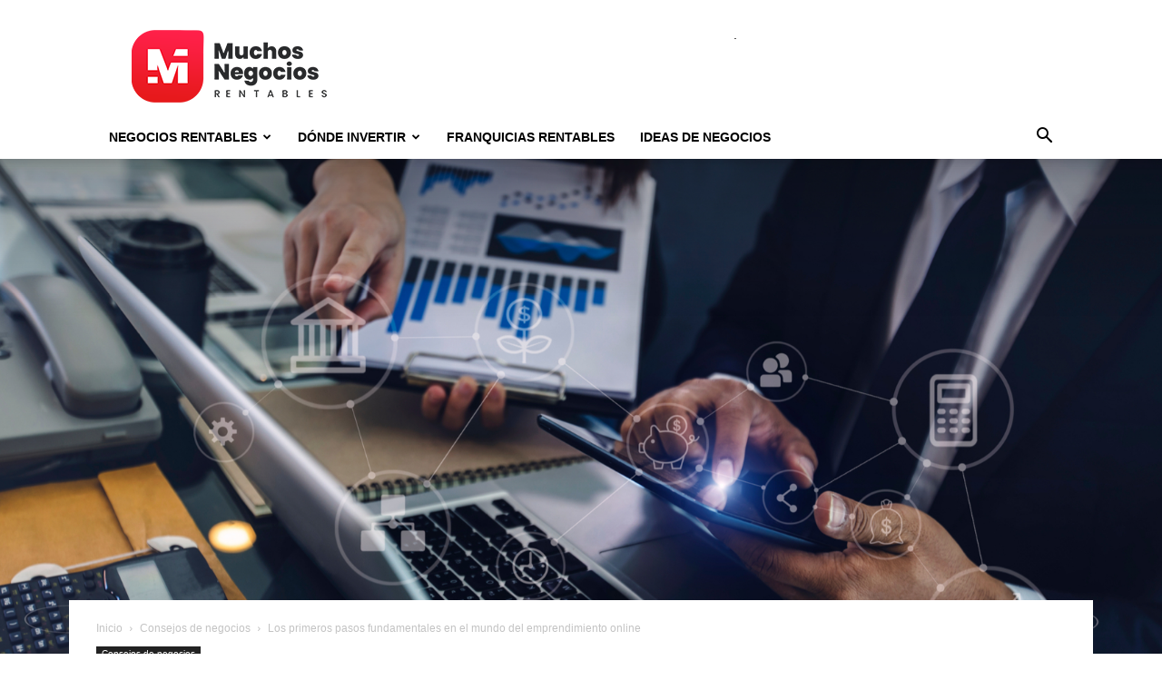

--- FILE ---
content_type: text/html; charset=UTF-8
request_url: http://muchosnegociosrentables.com/primeros-pasos-fundamentales-mundo-emprendimiento-online/
body_size: 24614
content:
<!doctype html >
<!--[if IE 8]>    <html class="ie8" lang="en"> <![endif]-->
<!--[if IE 9]>    <html class="ie9" lang="en"> <![endif]-->
<!--[if gt IE 8]><!--> <html lang="es"> <!--<![endif]-->
<head>
    <title>Los primeros pasos fundamentales en el mundo del emprendimiento online</title>
    <meta charset="UTF-8" />
    <meta name="viewport" content="width=device-width, initial-scale=1.0">
    <link rel="pingback" href="http://muchosnegociosrentables.com/xmlrpc.php" />
    <meta name='robots' content='index, follow, max-image-preview:large, max-snippet:-1, max-video-preview:-1' />
<link rel="icon" type="image/png" href="https://muchosnegociosrentables.com/wp-content/uploads/2020/01/Favicon-Muchos-Negocios-Rentables.png"><link rel="apple-touch-icon" sizes="76x76" href="https://muchosnegociosrentables.com/wp-content/uploads/2020/01/Logo-Muchos-Negocios-Rentables-76x76-1.png"/><link rel="apple-touch-icon" sizes="120x120" href="https://muchosnegociosrentables.com/wp-content/uploads/2020/01/Logo-Muchos-Negocios-Rentables-120x120-1.png"/><link rel="apple-touch-icon" sizes="152x152" href="https://muchosnegociosrentables.com/wp-content/uploads/2020/01/Logo-Muchos-Negocios-Rentables-152x152-1.png"/><link rel="apple-touch-icon" sizes="114x114" href="https://muchosnegociosrentables.com/wp-content/uploads/2020/01/Logo-Muchos-Negocios-Rentables-114x114-1.png"/><link rel="apple-touch-icon" sizes="144x144" href="https://muchosnegociosrentables.com/wp-content/uploads/2020/01/Logo-Muchos-Negocios-Rentables-144x144-1.png"/>
	<!-- This site is optimized with the Yoast SEO Premium plugin v22.0 (Yoast SEO v26.5) - https://yoast.com/wordpress/plugins/seo/ -->
	<meta name="description" content="¿Te has planteado trabajar por cuenta propia pero te sientes perdido? Comienza por informarte acerca de los primeros pasos para emprender." />
	<link rel="canonical" href="https://muchosnegociosrentables.com/primeros-pasos-fundamentales-mundo-emprendimiento-online/" />
	<meta property="og:locale" content="es_ES" />
	<meta property="og:type" content="article" />
	<meta property="og:title" content="Los primeros pasos fundamentales en el mundo del emprendimiento online" />
	<meta property="og:description" content="¿Te has planteado trabajar por cuenta propia pero te sientes perdido? Comienza por informarte acerca de los primeros pasos para emprender." />
	<meta property="og:url" content="https://muchosnegociosrentables.com/primeros-pasos-fundamentales-mundo-emprendimiento-online/" />
	<meta property="og:site_name" content="MNR" />
	<meta property="article:publisher" content="https://www.facebook.com/muchosnegociosrentables" />
	<meta property="article:published_time" content="2020-03-13T19:44:18+00:00" />
	<meta property="og:image" content="https://muchosnegociosrentables.com/wp-content/uploads/2020/03/Los-primeros-pasos-fundamentales-en-el-mundo-del-emprendimiento-online.jpg" />
	<meta property="og:image:width" content="1800" />
	<meta property="og:image:height" content="1075" />
	<meta property="og:image:type" content="image/jpeg" />
	<meta name="author" content="Muchos Negocios Rentables" />
	<meta name="twitter:card" content="summary_large_image" />
	<meta name="twitter:creator" content="@Negocios201X" />
	<meta name="twitter:site" content="@Negocios201X" />
	<meta name="twitter:label1" content="Escrito por" />
	<meta name="twitter:data1" content="Muchos Negocios Rentables" />
	<meta name="twitter:label2" content="Tiempo de lectura" />
	<meta name="twitter:data2" content="5 minutos" />
	<script type="application/ld+json" class="yoast-schema-graph">{"@context":"https://schema.org","@graph":[{"@type":"Article","@id":"https://muchosnegociosrentables.com/primeros-pasos-fundamentales-mundo-emprendimiento-online/#article","isPartOf":{"@id":"https://muchosnegociosrentables.com/primeros-pasos-fundamentales-mundo-emprendimiento-online/"},"author":{"name":"Muchos Negocios Rentables","@id":"https://muchosnegociosrentables.com/#/schema/person/283211d2222a8fb41c087e1745f0a942"},"headline":"Los primeros pasos fundamentales en el mundo del emprendimiento online","datePublished":"2020-03-13T19:44:18+00:00","mainEntityOfPage":{"@id":"https://muchosnegociosrentables.com/primeros-pasos-fundamentales-mundo-emprendimiento-online/"},"wordCount":1077,"commentCount":0,"publisher":{"@id":"https://muchosnegociosrentables.com/#organization"},"image":{"@id":"https://muchosnegociosrentables.com/primeros-pasos-fundamentales-mundo-emprendimiento-online/#primaryimage"},"thumbnailUrl":"http://muchosnegociosrentables.com/wp-content/uploads/2020/03/Los-primeros-pasos-fundamentales-en-el-mundo-del-emprendimiento-online.jpg","keywords":["emprendimiento online"],"articleSection":["Consejos de negocios"],"inLanguage":"es"},{"@type":"WebPage","@id":"https://muchosnegociosrentables.com/primeros-pasos-fundamentales-mundo-emprendimiento-online/","url":"https://muchosnegociosrentables.com/primeros-pasos-fundamentales-mundo-emprendimiento-online/","name":"Los primeros pasos fundamentales en el mundo del emprendimiento online","isPartOf":{"@id":"https://muchosnegociosrentables.com/#website"},"primaryImageOfPage":{"@id":"https://muchosnegociosrentables.com/primeros-pasos-fundamentales-mundo-emprendimiento-online/#primaryimage"},"image":{"@id":"https://muchosnegociosrentables.com/primeros-pasos-fundamentales-mundo-emprendimiento-online/#primaryimage"},"thumbnailUrl":"http://muchosnegociosrentables.com/wp-content/uploads/2020/03/Los-primeros-pasos-fundamentales-en-el-mundo-del-emprendimiento-online.jpg","datePublished":"2020-03-13T19:44:18+00:00","description":"¿Te has planteado trabajar por cuenta propia pero te sientes perdido? Comienza por informarte acerca de los primeros pasos para emprender.","breadcrumb":{"@id":"https://muchosnegociosrentables.com/primeros-pasos-fundamentales-mundo-emprendimiento-online/#breadcrumb"},"inLanguage":"es","potentialAction":[{"@type":"ReadAction","target":["https://muchosnegociosrentables.com/primeros-pasos-fundamentales-mundo-emprendimiento-online/"]}]},{"@type":"ImageObject","inLanguage":"es","@id":"https://muchosnegociosrentables.com/primeros-pasos-fundamentales-mundo-emprendimiento-online/#primaryimage","url":"http://muchosnegociosrentables.com/wp-content/uploads/2020/03/Los-primeros-pasos-fundamentales-en-el-mundo-del-emprendimiento-online.jpg","contentUrl":"http://muchosnegociosrentables.com/wp-content/uploads/2020/03/Los-primeros-pasos-fundamentales-en-el-mundo-del-emprendimiento-online.jpg","width":1800,"height":1075,"caption":"Los primeros pasos fundamentales en el mundo del emprendimiento online 1"},{"@type":"BreadcrumbList","@id":"https://muchosnegociosrentables.com/primeros-pasos-fundamentales-mundo-emprendimiento-online/#breadcrumb","itemListElement":[{"@type":"ListItem","position":1,"name":"Portada","item":"https://muchosnegociosrentables.com/"},{"@type":"ListItem","position":2,"name":"Los primeros pasos fundamentales en el mundo del emprendimiento online"}]},{"@type":"WebSite","@id":"https://muchosnegociosrentables.com/#website","url":"https://muchosnegociosrentables.com/","name":"MNR","description":"Ideas de negocios rentables, franquicias, negocios online.","publisher":{"@id":"https://muchosnegociosrentables.com/#organization"},"potentialAction":[{"@type":"SearchAction","target":{"@type":"EntryPoint","urlTemplate":"https://muchosnegociosrentables.com/?s={search_term_string}"},"query-input":{"@type":"PropertyValueSpecification","valueRequired":true,"valueName":"search_term_string"}}],"inLanguage":"es"},{"@type":"Organization","@id":"https://muchosnegociosrentables.com/#organization","name":"Muchos Negocios Rentables","url":"https://muchosnegociosrentables.com/","logo":{"@type":"ImageObject","inLanguage":"es","@id":"https://muchosnegociosrentables.com/#/schema/logo/image/","url":"https://muchosnegociosrentables.com/wp-content/uploads/2020/01/Logo-Muchos-Negocios-Rentables-272x90-2.png","contentUrl":"https://muchosnegociosrentables.com/wp-content/uploads/2020/01/Logo-Muchos-Negocios-Rentables-272x90-2.png","width":272,"height":90,"caption":"Muchos Negocios Rentables"},"image":{"@id":"https://muchosnegociosrentables.com/#/schema/logo/image/"},"sameAs":["https://www.facebook.com/muchosnegociosrentables","https://x.com/Negocios201X"]},{"@type":"Person","@id":"https://muchosnegociosrentables.com/#/schema/person/283211d2222a8fb41c087e1745f0a942","name":"Muchos Negocios Rentables","image":{"@type":"ImageObject","inLanguage":"es","@id":"https://muchosnegociosrentables.com/#/schema/person/image/","url":"https://secure.gravatar.com/avatar/81d5ec6aa7969a0abb1aa63f33f8b347fd29665650fee2d1207b58996b7dc019?s=96&r=g","contentUrl":"https://secure.gravatar.com/avatar/81d5ec6aa7969a0abb1aa63f33f8b347fd29665650fee2d1207b58996b7dc019?s=96&r=g","caption":"Muchos Negocios Rentables"}}]}</script>
	<!-- / Yoast SEO Premium plugin. -->


<link rel="alternate" type="application/rss+xml" title="MNR &raquo; Feed" href="http://muchosnegociosrentables.com/feed/" />
<link rel="alternate" title="oEmbed (JSON)" type="application/json+oembed" href="http://muchosnegociosrentables.com/wp-json/oembed/1.0/embed?url=http%3A%2F%2Fmuchosnegociosrentables.com%2Fprimeros-pasos-fundamentales-mundo-emprendimiento-online%2F" />
<link rel="alternate" title="oEmbed (XML)" type="text/xml+oembed" href="http://muchosnegociosrentables.com/wp-json/oembed/1.0/embed?url=http%3A%2F%2Fmuchosnegociosrentables.com%2Fprimeros-pasos-fundamentales-mundo-emprendimiento-online%2F&#038;format=xml" />
<style id='wp-img-auto-sizes-contain-inline-css' type='text/css'>
img:is([sizes=auto i],[sizes^="auto," i]){contain-intrinsic-size:3000px 1500px}
/*# sourceURL=wp-img-auto-sizes-contain-inline-css */
</style>
<style id='wp-emoji-styles-inline-css' type='text/css'>

	img.wp-smiley, img.emoji {
		display: inline !important;
		border: none !important;
		box-shadow: none !important;
		height: 1em !important;
		width: 1em !important;
		margin: 0 0.07em !important;
		vertical-align: -0.1em !important;
		background: none !important;
		padding: 0 !important;
	}
/*# sourceURL=wp-emoji-styles-inline-css */
</style>
<style id='wp-block-library-inline-css' type='text/css'>
:root{--wp-block-synced-color:#7a00df;--wp-block-synced-color--rgb:122,0,223;--wp-bound-block-color:var(--wp-block-synced-color);--wp-editor-canvas-background:#ddd;--wp-admin-theme-color:#007cba;--wp-admin-theme-color--rgb:0,124,186;--wp-admin-theme-color-darker-10:#006ba1;--wp-admin-theme-color-darker-10--rgb:0,107,160.5;--wp-admin-theme-color-darker-20:#005a87;--wp-admin-theme-color-darker-20--rgb:0,90,135;--wp-admin-border-width-focus:2px}@media (min-resolution:192dpi){:root{--wp-admin-border-width-focus:1.5px}}.wp-element-button{cursor:pointer}:root .has-very-light-gray-background-color{background-color:#eee}:root .has-very-dark-gray-background-color{background-color:#313131}:root .has-very-light-gray-color{color:#eee}:root .has-very-dark-gray-color{color:#313131}:root .has-vivid-green-cyan-to-vivid-cyan-blue-gradient-background{background:linear-gradient(135deg,#00d084,#0693e3)}:root .has-purple-crush-gradient-background{background:linear-gradient(135deg,#34e2e4,#4721fb 50%,#ab1dfe)}:root .has-hazy-dawn-gradient-background{background:linear-gradient(135deg,#faaca8,#dad0ec)}:root .has-subdued-olive-gradient-background{background:linear-gradient(135deg,#fafae1,#67a671)}:root .has-atomic-cream-gradient-background{background:linear-gradient(135deg,#fdd79a,#004a59)}:root .has-nightshade-gradient-background{background:linear-gradient(135deg,#330968,#31cdcf)}:root .has-midnight-gradient-background{background:linear-gradient(135deg,#020381,#2874fc)}:root{--wp--preset--font-size--normal:16px;--wp--preset--font-size--huge:42px}.has-regular-font-size{font-size:1em}.has-larger-font-size{font-size:2.625em}.has-normal-font-size{font-size:var(--wp--preset--font-size--normal)}.has-huge-font-size{font-size:var(--wp--preset--font-size--huge)}.has-text-align-center{text-align:center}.has-text-align-left{text-align:left}.has-text-align-right{text-align:right}.has-fit-text{white-space:nowrap!important}#end-resizable-editor-section{display:none}.aligncenter{clear:both}.items-justified-left{justify-content:flex-start}.items-justified-center{justify-content:center}.items-justified-right{justify-content:flex-end}.items-justified-space-between{justify-content:space-between}.screen-reader-text{border:0;clip-path:inset(50%);height:1px;margin:-1px;overflow:hidden;padding:0;position:absolute;width:1px;word-wrap:normal!important}.screen-reader-text:focus{background-color:#ddd;clip-path:none;color:#444;display:block;font-size:1em;height:auto;left:5px;line-height:normal;padding:15px 23px 14px;text-decoration:none;top:5px;width:auto;z-index:100000}html :where(.has-border-color){border-style:solid}html :where([style*=border-top-color]){border-top-style:solid}html :where([style*=border-right-color]){border-right-style:solid}html :where([style*=border-bottom-color]){border-bottom-style:solid}html :where([style*=border-left-color]){border-left-style:solid}html :where([style*=border-width]){border-style:solid}html :where([style*=border-top-width]){border-top-style:solid}html :where([style*=border-right-width]){border-right-style:solid}html :where([style*=border-bottom-width]){border-bottom-style:solid}html :where([style*=border-left-width]){border-left-style:solid}html :where(img[class*=wp-image-]){height:auto;max-width:100%}:where(figure){margin:0 0 1em}html :where(.is-position-sticky){--wp-admin--admin-bar--position-offset:var(--wp-admin--admin-bar--height,0px)}@media screen and (max-width:600px){html :where(.is-position-sticky){--wp-admin--admin-bar--position-offset:0px}}

/*# sourceURL=wp-block-library-inline-css */
</style><style id='global-styles-inline-css' type='text/css'>
:root{--wp--preset--aspect-ratio--square: 1;--wp--preset--aspect-ratio--4-3: 4/3;--wp--preset--aspect-ratio--3-4: 3/4;--wp--preset--aspect-ratio--3-2: 3/2;--wp--preset--aspect-ratio--2-3: 2/3;--wp--preset--aspect-ratio--16-9: 16/9;--wp--preset--aspect-ratio--9-16: 9/16;--wp--preset--color--black: #000000;--wp--preset--color--cyan-bluish-gray: #abb8c3;--wp--preset--color--white: #ffffff;--wp--preset--color--pale-pink: #f78da7;--wp--preset--color--vivid-red: #cf2e2e;--wp--preset--color--luminous-vivid-orange: #ff6900;--wp--preset--color--luminous-vivid-amber: #fcb900;--wp--preset--color--light-green-cyan: #7bdcb5;--wp--preset--color--vivid-green-cyan: #00d084;--wp--preset--color--pale-cyan-blue: #8ed1fc;--wp--preset--color--vivid-cyan-blue: #0693e3;--wp--preset--color--vivid-purple: #9b51e0;--wp--preset--gradient--vivid-cyan-blue-to-vivid-purple: linear-gradient(135deg,rgb(6,147,227) 0%,rgb(155,81,224) 100%);--wp--preset--gradient--light-green-cyan-to-vivid-green-cyan: linear-gradient(135deg,rgb(122,220,180) 0%,rgb(0,208,130) 100%);--wp--preset--gradient--luminous-vivid-amber-to-luminous-vivid-orange: linear-gradient(135deg,rgb(252,185,0) 0%,rgb(255,105,0) 100%);--wp--preset--gradient--luminous-vivid-orange-to-vivid-red: linear-gradient(135deg,rgb(255,105,0) 0%,rgb(207,46,46) 100%);--wp--preset--gradient--very-light-gray-to-cyan-bluish-gray: linear-gradient(135deg,rgb(238,238,238) 0%,rgb(169,184,195) 100%);--wp--preset--gradient--cool-to-warm-spectrum: linear-gradient(135deg,rgb(74,234,220) 0%,rgb(151,120,209) 20%,rgb(207,42,186) 40%,rgb(238,44,130) 60%,rgb(251,105,98) 80%,rgb(254,248,76) 100%);--wp--preset--gradient--blush-light-purple: linear-gradient(135deg,rgb(255,206,236) 0%,rgb(152,150,240) 100%);--wp--preset--gradient--blush-bordeaux: linear-gradient(135deg,rgb(254,205,165) 0%,rgb(254,45,45) 50%,rgb(107,0,62) 100%);--wp--preset--gradient--luminous-dusk: linear-gradient(135deg,rgb(255,203,112) 0%,rgb(199,81,192) 50%,rgb(65,88,208) 100%);--wp--preset--gradient--pale-ocean: linear-gradient(135deg,rgb(255,245,203) 0%,rgb(182,227,212) 50%,rgb(51,167,181) 100%);--wp--preset--gradient--electric-grass: linear-gradient(135deg,rgb(202,248,128) 0%,rgb(113,206,126) 100%);--wp--preset--gradient--midnight: linear-gradient(135deg,rgb(2,3,129) 0%,rgb(40,116,252) 100%);--wp--preset--font-size--small: 11px;--wp--preset--font-size--medium: 20px;--wp--preset--font-size--large: 32px;--wp--preset--font-size--x-large: 42px;--wp--preset--font-size--regular: 15px;--wp--preset--font-size--larger: 50px;--wp--preset--spacing--20: 0.44rem;--wp--preset--spacing--30: 0.67rem;--wp--preset--spacing--40: 1rem;--wp--preset--spacing--50: 1.5rem;--wp--preset--spacing--60: 2.25rem;--wp--preset--spacing--70: 3.38rem;--wp--preset--spacing--80: 5.06rem;--wp--preset--shadow--natural: 6px 6px 9px rgba(0, 0, 0, 0.2);--wp--preset--shadow--deep: 12px 12px 50px rgba(0, 0, 0, 0.4);--wp--preset--shadow--sharp: 6px 6px 0px rgba(0, 0, 0, 0.2);--wp--preset--shadow--outlined: 6px 6px 0px -3px rgb(255, 255, 255), 6px 6px rgb(0, 0, 0);--wp--preset--shadow--crisp: 6px 6px 0px rgb(0, 0, 0);}:where(.is-layout-flex){gap: 0.5em;}:where(.is-layout-grid){gap: 0.5em;}body .is-layout-flex{display: flex;}.is-layout-flex{flex-wrap: wrap;align-items: center;}.is-layout-flex > :is(*, div){margin: 0;}body .is-layout-grid{display: grid;}.is-layout-grid > :is(*, div){margin: 0;}:where(.wp-block-columns.is-layout-flex){gap: 2em;}:where(.wp-block-columns.is-layout-grid){gap: 2em;}:where(.wp-block-post-template.is-layout-flex){gap: 1.25em;}:where(.wp-block-post-template.is-layout-grid){gap: 1.25em;}.has-black-color{color: var(--wp--preset--color--black) !important;}.has-cyan-bluish-gray-color{color: var(--wp--preset--color--cyan-bluish-gray) !important;}.has-white-color{color: var(--wp--preset--color--white) !important;}.has-pale-pink-color{color: var(--wp--preset--color--pale-pink) !important;}.has-vivid-red-color{color: var(--wp--preset--color--vivid-red) !important;}.has-luminous-vivid-orange-color{color: var(--wp--preset--color--luminous-vivid-orange) !important;}.has-luminous-vivid-amber-color{color: var(--wp--preset--color--luminous-vivid-amber) !important;}.has-light-green-cyan-color{color: var(--wp--preset--color--light-green-cyan) !important;}.has-vivid-green-cyan-color{color: var(--wp--preset--color--vivid-green-cyan) !important;}.has-pale-cyan-blue-color{color: var(--wp--preset--color--pale-cyan-blue) !important;}.has-vivid-cyan-blue-color{color: var(--wp--preset--color--vivid-cyan-blue) !important;}.has-vivid-purple-color{color: var(--wp--preset--color--vivid-purple) !important;}.has-black-background-color{background-color: var(--wp--preset--color--black) !important;}.has-cyan-bluish-gray-background-color{background-color: var(--wp--preset--color--cyan-bluish-gray) !important;}.has-white-background-color{background-color: var(--wp--preset--color--white) !important;}.has-pale-pink-background-color{background-color: var(--wp--preset--color--pale-pink) !important;}.has-vivid-red-background-color{background-color: var(--wp--preset--color--vivid-red) !important;}.has-luminous-vivid-orange-background-color{background-color: var(--wp--preset--color--luminous-vivid-orange) !important;}.has-luminous-vivid-amber-background-color{background-color: var(--wp--preset--color--luminous-vivid-amber) !important;}.has-light-green-cyan-background-color{background-color: var(--wp--preset--color--light-green-cyan) !important;}.has-vivid-green-cyan-background-color{background-color: var(--wp--preset--color--vivid-green-cyan) !important;}.has-pale-cyan-blue-background-color{background-color: var(--wp--preset--color--pale-cyan-blue) !important;}.has-vivid-cyan-blue-background-color{background-color: var(--wp--preset--color--vivid-cyan-blue) !important;}.has-vivid-purple-background-color{background-color: var(--wp--preset--color--vivid-purple) !important;}.has-black-border-color{border-color: var(--wp--preset--color--black) !important;}.has-cyan-bluish-gray-border-color{border-color: var(--wp--preset--color--cyan-bluish-gray) !important;}.has-white-border-color{border-color: var(--wp--preset--color--white) !important;}.has-pale-pink-border-color{border-color: var(--wp--preset--color--pale-pink) !important;}.has-vivid-red-border-color{border-color: var(--wp--preset--color--vivid-red) !important;}.has-luminous-vivid-orange-border-color{border-color: var(--wp--preset--color--luminous-vivid-orange) !important;}.has-luminous-vivid-amber-border-color{border-color: var(--wp--preset--color--luminous-vivid-amber) !important;}.has-light-green-cyan-border-color{border-color: var(--wp--preset--color--light-green-cyan) !important;}.has-vivid-green-cyan-border-color{border-color: var(--wp--preset--color--vivid-green-cyan) !important;}.has-pale-cyan-blue-border-color{border-color: var(--wp--preset--color--pale-cyan-blue) !important;}.has-vivid-cyan-blue-border-color{border-color: var(--wp--preset--color--vivid-cyan-blue) !important;}.has-vivid-purple-border-color{border-color: var(--wp--preset--color--vivid-purple) !important;}.has-vivid-cyan-blue-to-vivid-purple-gradient-background{background: var(--wp--preset--gradient--vivid-cyan-blue-to-vivid-purple) !important;}.has-light-green-cyan-to-vivid-green-cyan-gradient-background{background: var(--wp--preset--gradient--light-green-cyan-to-vivid-green-cyan) !important;}.has-luminous-vivid-amber-to-luminous-vivid-orange-gradient-background{background: var(--wp--preset--gradient--luminous-vivid-amber-to-luminous-vivid-orange) !important;}.has-luminous-vivid-orange-to-vivid-red-gradient-background{background: var(--wp--preset--gradient--luminous-vivid-orange-to-vivid-red) !important;}.has-very-light-gray-to-cyan-bluish-gray-gradient-background{background: var(--wp--preset--gradient--very-light-gray-to-cyan-bluish-gray) !important;}.has-cool-to-warm-spectrum-gradient-background{background: var(--wp--preset--gradient--cool-to-warm-spectrum) !important;}.has-blush-light-purple-gradient-background{background: var(--wp--preset--gradient--blush-light-purple) !important;}.has-blush-bordeaux-gradient-background{background: var(--wp--preset--gradient--blush-bordeaux) !important;}.has-luminous-dusk-gradient-background{background: var(--wp--preset--gradient--luminous-dusk) !important;}.has-pale-ocean-gradient-background{background: var(--wp--preset--gradient--pale-ocean) !important;}.has-electric-grass-gradient-background{background: var(--wp--preset--gradient--electric-grass) !important;}.has-midnight-gradient-background{background: var(--wp--preset--gradient--midnight) !important;}.has-small-font-size{font-size: var(--wp--preset--font-size--small) !important;}.has-medium-font-size{font-size: var(--wp--preset--font-size--medium) !important;}.has-large-font-size{font-size: var(--wp--preset--font-size--large) !important;}.has-x-large-font-size{font-size: var(--wp--preset--font-size--x-large) !important;}
/*# sourceURL=global-styles-inline-css */
</style>

<style id='classic-theme-styles-inline-css' type='text/css'>
/*! This file is auto-generated */
.wp-block-button__link{color:#fff;background-color:#32373c;border-radius:9999px;box-shadow:none;text-decoration:none;padding:calc(.667em + 2px) calc(1.333em + 2px);font-size:1.125em}.wp-block-file__button{background:#32373c;color:#fff;text-decoration:none}
/*# sourceURL=/wp-includes/css/classic-themes.min.css */
</style>
<link rel='stylesheet' id='toc-screen-css' href='http://muchosnegociosrentables.com/wp-content/plugins/table-of-contents-plus/screen.min.css?ver=2411.1' type='text/css' media='all' />
<style id='toc-screen-inline-css' type='text/css'>
div#toc_container {background: #ffffff;border: 1px solid #f51d36;width: 66%;}div#toc_container ul li {font-size: 100%;}div#toc_container p.toc_title {color: #28292B;}div#toc_container p.toc_title a,div#toc_container ul.toc_list a {color: #f51d36;}div#toc_container p.toc_title a:hover,div#toc_container ul.toc_list a:hover {color: #28292B;}div#toc_container p.toc_title a:hover,div#toc_container ul.toc_list a:hover {color: #28292B;}
/*# sourceURL=toc-screen-inline-css */
</style>
<link rel='stylesheet' id='td-plugin-multi-purpose-css' href='http://muchosnegociosrentables.com/wp-content/plugins/td-composer/td-multi-purpose/style.css?ver=6217cd4d7820e3bfbc83cc495211f01b' type='text/css' media='all' />
<link rel='stylesheet' id='td-theme-css' href='http://muchosnegociosrentables.com/wp-content/themes/Newspaper/style.css?ver=12.6.5' type='text/css' media='all' />
<style id='td-theme-inline-css' type='text/css'>@media (max-width:767px){.td-header-desktop-wrap{display:none}}@media (min-width:767px){.td-header-mobile-wrap{display:none}}</style>
<link rel='stylesheet' id='td-legacy-framework-front-style-css' href='http://muchosnegociosrentables.com/wp-content/plugins/td-composer/legacy/Newspaper/assets/css/td_legacy_main.css?ver=6217cd4d7820e3bfbc83cc495211f01b' type='text/css' media='all' />
<link rel='stylesheet' id='td-standard-pack-framework-front-style-css' href='http://muchosnegociosrentables.com/wp-content/plugins/td-standard-pack/Newspaper/assets/css/td_standard_pack_main.css?ver=4a3a1b49b2d9e88d0d2e7189313f4145' type='text/css' media='all' />
<link rel='stylesheet' id='tdb_style_cloud_templates_front-css' href='http://muchosnegociosrentables.com/wp-content/plugins/td-cloud-library/assets/css/tdb_main.css?ver=be262a20ca49ba5e513ad6176c77b975' type='text/css' media='all' />
<script type="text/javascript" src="http://muchosnegociosrentables.com/wp-includes/js/jquery/jquery.min.js?ver=3.7.1" id="jquery-core-js"></script>
<script type="text/javascript" src="http://muchosnegociosrentables.com/wp-includes/js/jquery/jquery-migrate.min.js?ver=3.4.1" id="jquery-migrate-js"></script>
<link rel="https://api.w.org/" href="http://muchosnegociosrentables.com/wp-json/" /><link rel="alternate" title="JSON" type="application/json" href="http://muchosnegociosrentables.com/wp-json/wp/v2/posts/11059" /><link rel="EditURI" type="application/rsd+xml" title="RSD" href="http://muchosnegociosrentables.com/xmlrpc.php?rsd" />

<link rel='shortlink' href='http://muchosnegociosrentables.com/?p=11059' />
<style type="text/css">.aawp .aawp-tb__row--highlight{background-color:#256aaf;}.aawp .aawp-tb__row--highlight{color:#fff;}.aawp .aawp-tb__row--highlight a{color:#fff;}</style><!-- Google Tag Manager -->
<script>(function(w,d,s,l,i){w[l]=w[l]||[];w[l].push({'gtm.start':
new Date().getTime(),event:'gtm.js'});var f=d.getElementsByTagName(s)[0],
j=d.createElement(s),dl=l!='dataLayer'?'&l='+l:'';j.async=true;j.src=
'https://www.googletagmanager.com/gtm.js?id='+i+dl;f.parentNode.insertBefore(j,f);
})(window,document,'script','dataLayer','GTM-N82WS4R8');</script>
<!-- End Google Tag Manager -->    <script>
        window.tdb_global_vars = {"wpRestUrl":"http:\/\/muchosnegociosrentables.com\/wp-json\/","permalinkStructure":"\/%postname%\/"};
        window.tdb_p_autoload_vars = {"isAjax":false,"isAdminBarShowing":false,"autoloadScrollPercent":50,"postAutoloadStatus":"off","origPostEditUrl":null};
    </script>
    
    <style id="tdb-global-colors">:root{--accent-color:#fff}</style>
	

<!-- JS generated by theme -->

<script>
    
    

	    var tdBlocksArray = []; //here we store all the items for the current page

	    // td_block class - each ajax block uses a object of this class for requests
	    function tdBlock() {
		    this.id = '';
		    this.block_type = 1; //block type id (1-234 etc)
		    this.atts = '';
		    this.td_column_number = '';
		    this.td_current_page = 1; //
		    this.post_count = 0; //from wp
		    this.found_posts = 0; //from wp
		    this.max_num_pages = 0; //from wp
		    this.td_filter_value = ''; //current live filter value
		    this.is_ajax_running = false;
		    this.td_user_action = ''; // load more or infinite loader (used by the animation)
		    this.header_color = '';
		    this.ajax_pagination_infinite_stop = ''; //show load more at page x
	    }

        // td_js_generator - mini detector
        ( function () {
            var htmlTag = document.getElementsByTagName("html")[0];

	        if ( navigator.userAgent.indexOf("MSIE 10.0") > -1 ) {
                htmlTag.className += ' ie10';
            }

            if ( !!navigator.userAgent.match(/Trident.*rv\:11\./) ) {
                htmlTag.className += ' ie11';
            }

	        if ( navigator.userAgent.indexOf("Edge") > -1 ) {
                htmlTag.className += ' ieEdge';
            }

            if ( /(iPad|iPhone|iPod)/g.test(navigator.userAgent) ) {
                htmlTag.className += ' td-md-is-ios';
            }

            var user_agent = navigator.userAgent.toLowerCase();
            if ( user_agent.indexOf("android") > -1 ) {
                htmlTag.className += ' td-md-is-android';
            }

            if ( -1 !== navigator.userAgent.indexOf('Mac OS X')  ) {
                htmlTag.className += ' td-md-is-os-x';
            }

            if ( /chrom(e|ium)/.test(navigator.userAgent.toLowerCase()) ) {
               htmlTag.className += ' td-md-is-chrome';
            }

            if ( -1 !== navigator.userAgent.indexOf('Firefox') ) {
                htmlTag.className += ' td-md-is-firefox';
            }

            if ( -1 !== navigator.userAgent.indexOf('Safari') && -1 === navigator.userAgent.indexOf('Chrome') ) {
                htmlTag.className += ' td-md-is-safari';
            }

            if( -1 !== navigator.userAgent.indexOf('IEMobile') ){
                htmlTag.className += ' td-md-is-iemobile';
            }

        })();

        var tdLocalCache = {};

        ( function () {
            "use strict";

            tdLocalCache = {
                data: {},
                remove: function (resource_id) {
                    delete tdLocalCache.data[resource_id];
                },
                exist: function (resource_id) {
                    return tdLocalCache.data.hasOwnProperty(resource_id) && tdLocalCache.data[resource_id] !== null;
                },
                get: function (resource_id) {
                    return tdLocalCache.data[resource_id];
                },
                set: function (resource_id, cachedData) {
                    tdLocalCache.remove(resource_id);
                    tdLocalCache.data[resource_id] = cachedData;
                }
            };
        })();

    
    
var td_viewport_interval_list=[{"limitBottom":767,"sidebarWidth":228},{"limitBottom":1018,"sidebarWidth":300},{"limitBottom":1140,"sidebarWidth":324}];
var td_animation_stack_effect="type0";
var tds_animation_stack=true;
var td_animation_stack_specific_selectors=".entry-thumb, img, .td-lazy-img";
var td_animation_stack_general_selectors=".td-animation-stack img, .td-animation-stack .entry-thumb, .post img, .td-animation-stack .td-lazy-img";
var tdc_is_installed="yes";
var td_ajax_url="http:\/\/muchosnegociosrentables.com\/wp-admin\/admin-ajax.php?td_theme_name=Newspaper&v=12.6.5";
var td_get_template_directory_uri="http:\/\/muchosnegociosrentables.com\/wp-content\/plugins\/td-composer\/legacy\/common";
var tds_snap_menu="";
var tds_logo_on_sticky="";
var tds_header_style="";
var td_please_wait="Por favor espera...";
var td_email_user_pass_incorrect="Usuario o contrase\u00f1a incorrecta!";
var td_email_user_incorrect="Correo electr\u00f3nico o nombre de usuario incorrecto!";
var td_email_incorrect="Email incorrecto!";
var td_user_incorrect="Username incorrect!";
var td_email_user_empty="Email or username empty!";
var td_pass_empty="Pass empty!";
var td_pass_pattern_incorrect="Invalid Pass Pattern!";
var td_retype_pass_incorrect="Retyped Pass incorrect!";
var tds_more_articles_on_post_enable="";
var tds_more_articles_on_post_time_to_wait="";
var tds_more_articles_on_post_pages_distance_from_top=0;
var tds_captcha="";
var tds_theme_color_site_wide="#f51d36";
var tds_smart_sidebar="";
var tdThemeName="Newspaper";
var tdThemeNameWl="Newspaper";
var td_magnific_popup_translation_tPrev="Anterior (tecla de flecha izquierda)";
var td_magnific_popup_translation_tNext="Siguiente (tecla de flecha derecha)";
var td_magnific_popup_translation_tCounter="%curr% de %total%";
var td_magnific_popup_translation_ajax_tError="El contenido de %url% no pudo cargarse.";
var td_magnific_popup_translation_image_tError="La imagen #%curr% no pudo cargarse.";
var tdBlockNonce="ec736b0959";
var tdMobileMenu="enabled";
var tdMobileSearch="enabled";
var tdDateNamesI18n={"month_names":["enero","febrero","marzo","abril","mayo","junio","julio","agosto","septiembre","octubre","noviembre","diciembre"],"month_names_short":["Ene","Feb","Mar","Abr","May","Jun","Jul","Ago","Sep","Oct","Nov","Dic"],"day_names":["domingo","lunes","martes","mi\u00e9rcoles","jueves","viernes","s\u00e1bado"],"day_names_short":["Dom","Lun","Mar","Mi\u00e9","Jue","Vie","S\u00e1b"]};
var tdb_modal_confirm="Ahorrar";
var tdb_modal_cancel="Cancelar";
var tdb_modal_confirm_alt="S\u00ed";
var tdb_modal_cancel_alt="No";
var td_ad_background_click_link="";
var td_ad_background_click_target="";
</script>


<!-- Header style compiled by theme -->

<style>.td-scroll-up{position:fixed;bottom:4px;right:5px;cursor:pointer;z-index:9999}.ie9 .td-scroll-up{bottom:-70px}.ie9 .td-scroll-up-visible{bottom:5px}@media (max-width:767px){.td-scroll-up.td-hide-scroll-up-on-mob{display:none!important}}.td-scroll-up{display:none;width:40px;height:40px;background-color:var(--td_theme_color,#4db2ec);transform:translate3d(0,70px,0);transition:transform 0.4s cubic-bezier(.55,0,.1,1) 0s}.td-js-loaded .td-scroll-up{display:block!important}.td-scroll-up .td-icon-menu-up{position:relative;color:#fff;font-size:20px;display:block;text-align:center;width:40px;top:7px}.td-scroll-up-visible{transform:translate3d(0,0,0)}.td-md-is-android .td-scroll-up .td-icon-menu-up{padding-top:1px}:root{--td_excl_label:'EXCLUSIVO';--td_theme_color:#f51d36;--td_slider_text:rgba(245,29,54,0.7)}.td-header-style-12 .td-header-menu-wrap-full,.td-header-style-12 .td-affix,.td-grid-style-1.td-hover-1 .td-big-grid-post:hover .td-post-category,.td-grid-style-5.td-hover-1 .td-big-grid-post:hover .td-post-category,.td_category_template_3 .td-current-sub-category,.td_category_template_8 .td-category-header .td-category a.td-current-sub-category,.td_category_template_4 .td-category-siblings .td-category a:hover,.td_block_big_grid_9.td-grid-style-1 .td-post-category,.td_block_big_grid_9.td-grid-style-5 .td-post-category,.td-grid-style-6.td-hover-1 .td-module-thumb:after,.tdm-menu-active-style5 .td-header-menu-wrap .sf-menu>.current-menu-item>a,.tdm-menu-active-style5 .td-header-menu-wrap .sf-menu>.current-menu-ancestor>a,.tdm-menu-active-style5 .td-header-menu-wrap .sf-menu>.current-category-ancestor>a,.tdm-menu-active-style5 .td-header-menu-wrap .sf-menu>li>a:hover,.tdm-menu-active-style5 .td-header-menu-wrap .sf-menu>.sfHover>a{background-color:#f51d36}.td_mega_menu_sub_cats .cur-sub-cat,.td-mega-span h3 a:hover,.td_mod_mega_menu:hover .entry-title a,.header-search-wrap .result-msg a:hover,.td-header-top-menu .td-drop-down-search .td_module_wrap:hover .entry-title a,.td-header-top-menu .td-icon-search:hover,.td-header-wrap .result-msg a:hover,.top-header-menu li a:hover,.top-header-menu .current-menu-item>a,.top-header-menu .current-menu-ancestor>a,.top-header-menu .current-category-ancestor>a,.td-social-icon-wrap>a:hover,.td-header-sp-top-widget .td-social-icon-wrap a:hover,.td_mod_related_posts:hover h3>a,.td-post-template-11 .td-related-title .td-related-left:hover,.td-post-template-11 .td-related-title .td-related-right:hover,.td-post-template-11 .td-related-title .td-cur-simple-item,.td-post-template-11 .td_block_related_posts .td-next-prev-wrap a:hover,.td-category-header .td-pulldown-category-filter-link:hover,.td-category-siblings .td-subcat-dropdown a:hover,.td-category-siblings .td-subcat-dropdown a.td-current-sub-category,.footer-text-wrap .footer-email-wrap a,.footer-social-wrap a:hover,.td_module_17 .td-read-more a:hover,.td_module_18 .td-read-more a:hover,.td_module_19 .td-post-author-name a:hover,.td-pulldown-syle-2 .td-subcat-dropdown:hover .td-subcat-more span,.td-pulldown-syle-2 .td-subcat-dropdown:hover .td-subcat-more i,.td-pulldown-syle-3 .td-subcat-dropdown:hover .td-subcat-more span,.td-pulldown-syle-3 .td-subcat-dropdown:hover .td-subcat-more i,.tdm-menu-active-style3 .tdm-header.td-header-wrap .sf-menu>.current-category-ancestor>a,.tdm-menu-active-style3 .tdm-header.td-header-wrap .sf-menu>.current-menu-ancestor>a,.tdm-menu-active-style3 .tdm-header.td-header-wrap .sf-menu>.current-menu-item>a,.tdm-menu-active-style3 .tdm-header.td-header-wrap .sf-menu>.sfHover>a,.tdm-menu-active-style3 .tdm-header.td-header-wrap .sf-menu>li>a:hover{color:#f51d36}.td-mega-menu-page .wpb_content_element ul li a:hover,.td-theme-wrap .td-aj-search-results .td_module_wrap:hover .entry-title a,.td-theme-wrap .header-search-wrap .result-msg a:hover{color:#f51d36!important}.td_category_template_8 .td-category-header .td-category a.td-current-sub-category,.td_category_template_4 .td-category-siblings .td-category a:hover,.tdm-menu-active-style4 .tdm-header .sf-menu>.current-menu-item>a,.tdm-menu-active-style4 .tdm-header .sf-menu>.current-menu-ancestor>a,.tdm-menu-active-style4 .tdm-header .sf-menu>.current-category-ancestor>a,.tdm-menu-active-style4 .tdm-header .sf-menu>li>a:hover,.tdm-menu-active-style4 .tdm-header .sf-menu>.sfHover>a{border-color:#f51d36}.td-scroll-up{position:fixed;bottom:4px;right:5px;cursor:pointer;z-index:9999}.ie9 .td-scroll-up{bottom:-70px}.ie9 .td-scroll-up-visible{bottom:5px}@media (max-width:767px){.td-scroll-up.td-hide-scroll-up-on-mob{display:none!important}}.td-scroll-up{display:none;width:40px;height:40px;background-color:var(--td_theme_color,#4db2ec);transform:translate3d(0,70px,0);transition:transform 0.4s cubic-bezier(.55,0,.1,1) 0s}.td-js-loaded .td-scroll-up{display:block!important}.td-scroll-up .td-icon-menu-up{position:relative;color:#fff;font-size:20px;display:block;text-align:center;width:40px;top:7px}.td-scroll-up-visible{transform:translate3d(0,0,0)}.td-md-is-android .td-scroll-up .td-icon-menu-up{padding-top:1px}:root{--td_excl_label:'EXCLUSIVO';--td_theme_color:#f51d36;--td_slider_text:rgba(245,29,54,0.7)}.td-header-style-12 .td-header-menu-wrap-full,.td-header-style-12 .td-affix,.td-grid-style-1.td-hover-1 .td-big-grid-post:hover .td-post-category,.td-grid-style-5.td-hover-1 .td-big-grid-post:hover .td-post-category,.td_category_template_3 .td-current-sub-category,.td_category_template_8 .td-category-header .td-category a.td-current-sub-category,.td_category_template_4 .td-category-siblings .td-category a:hover,.td_block_big_grid_9.td-grid-style-1 .td-post-category,.td_block_big_grid_9.td-grid-style-5 .td-post-category,.td-grid-style-6.td-hover-1 .td-module-thumb:after,.tdm-menu-active-style5 .td-header-menu-wrap .sf-menu>.current-menu-item>a,.tdm-menu-active-style5 .td-header-menu-wrap .sf-menu>.current-menu-ancestor>a,.tdm-menu-active-style5 .td-header-menu-wrap .sf-menu>.current-category-ancestor>a,.tdm-menu-active-style5 .td-header-menu-wrap .sf-menu>li>a:hover,.tdm-menu-active-style5 .td-header-menu-wrap .sf-menu>.sfHover>a{background-color:#f51d36}.td_mega_menu_sub_cats .cur-sub-cat,.td-mega-span h3 a:hover,.td_mod_mega_menu:hover .entry-title a,.header-search-wrap .result-msg a:hover,.td-header-top-menu .td-drop-down-search .td_module_wrap:hover .entry-title a,.td-header-top-menu .td-icon-search:hover,.td-header-wrap .result-msg a:hover,.top-header-menu li a:hover,.top-header-menu .current-menu-item>a,.top-header-menu .current-menu-ancestor>a,.top-header-menu .current-category-ancestor>a,.td-social-icon-wrap>a:hover,.td-header-sp-top-widget .td-social-icon-wrap a:hover,.td_mod_related_posts:hover h3>a,.td-post-template-11 .td-related-title .td-related-left:hover,.td-post-template-11 .td-related-title .td-related-right:hover,.td-post-template-11 .td-related-title .td-cur-simple-item,.td-post-template-11 .td_block_related_posts .td-next-prev-wrap a:hover,.td-category-header .td-pulldown-category-filter-link:hover,.td-category-siblings .td-subcat-dropdown a:hover,.td-category-siblings .td-subcat-dropdown a.td-current-sub-category,.footer-text-wrap .footer-email-wrap a,.footer-social-wrap a:hover,.td_module_17 .td-read-more a:hover,.td_module_18 .td-read-more a:hover,.td_module_19 .td-post-author-name a:hover,.td-pulldown-syle-2 .td-subcat-dropdown:hover .td-subcat-more span,.td-pulldown-syle-2 .td-subcat-dropdown:hover .td-subcat-more i,.td-pulldown-syle-3 .td-subcat-dropdown:hover .td-subcat-more span,.td-pulldown-syle-3 .td-subcat-dropdown:hover .td-subcat-more i,.tdm-menu-active-style3 .tdm-header.td-header-wrap .sf-menu>.current-category-ancestor>a,.tdm-menu-active-style3 .tdm-header.td-header-wrap .sf-menu>.current-menu-ancestor>a,.tdm-menu-active-style3 .tdm-header.td-header-wrap .sf-menu>.current-menu-item>a,.tdm-menu-active-style3 .tdm-header.td-header-wrap .sf-menu>.sfHover>a,.tdm-menu-active-style3 .tdm-header.td-header-wrap .sf-menu>li>a:hover{color:#f51d36}.td-mega-menu-page .wpb_content_element ul li a:hover,.td-theme-wrap .td-aj-search-results .td_module_wrap:hover .entry-title a,.td-theme-wrap .header-search-wrap .result-msg a:hover{color:#f51d36!important}.td_category_template_8 .td-category-header .td-category a.td-current-sub-category,.td_category_template_4 .td-category-siblings .td-category a:hover,.tdm-menu-active-style4 .tdm-header .sf-menu>.current-menu-item>a,.tdm-menu-active-style4 .tdm-header .sf-menu>.current-menu-ancestor>a,.tdm-menu-active-style4 .tdm-header .sf-menu>.current-category-ancestor>a,.tdm-menu-active-style4 .tdm-header .sf-menu>li>a:hover,.tdm-menu-active-style4 .tdm-header .sf-menu>.sfHover>a{border-color:#f51d36}</style>




<script type="application/ld+json">
    {
        "@context": "https://schema.org",
        "@type": "BreadcrumbList",
        "itemListElement": [
            {
                "@type": "ListItem",
                "position": 1,
                "item": {
                    "@type": "WebSite",
                    "@id": "http://muchosnegociosrentables.com/",
                    "name": "Inicio"
                }
            },
            {
                "@type": "ListItem",
                "position": 2,
                    "item": {
                    "@type": "WebPage",
                    "@id": "http://muchosnegociosrentables.com/consejos-de-negocios/",
                    "name": "Consejos de negocios"
                }
            }
            ,{
                "@type": "ListItem",
                "position": 3,
                    "item": {
                    "@type": "WebPage",
                    "@id": "http://muchosnegociosrentables.com/primeros-pasos-fundamentales-mundo-emprendimiento-online/",
                    "name": "Los primeros pasos fundamentales en el mundo del emprendimiento online"                                
                }
            }    
        ]
    }
</script>

<!-- Button style compiled by theme -->

<style>.tdm-btn-style1{background-color:#f51d36}.tdm-btn-style2:before{border-color:#f51d36}.tdm-btn-style2{color:#f51d36}.tdm-btn-style3{-webkit-box-shadow:0 2px 16px #f51d36;-moz-box-shadow:0 2px 16px #f51d36;box-shadow:0 2px 16px #f51d36}.tdm-btn-style3:hover{-webkit-box-shadow:0 4px 26px #f51d36;-moz-box-shadow:0 4px 26px #f51d36;box-shadow:0 4px 26px #f51d36}</style>

	<style id="tdw-css-placeholder"></style></head>

<body class="wp-singular post-template-default single single-post postid-11059 single-format-standard wp-theme-Newspaper aawp-custom td-standard-pack primeros-pasos-fundamentales-mundo-emprendimiento-online global-block-template-1 single_template_6 td-animation-stack-type0 td-full-layout" itemscope="itemscope" itemtype="http://schema.org/WebPage">

<div class="td-scroll-up td-hide-scroll-up-on-mob" data-style="style1"><i class="td-icon-menu-up"></i></div>
    <div class="td-menu-background" style="visibility:hidden"></div>
<div id="td-mobile-nav" style="visibility:hidden">
    <div class="td-mobile-container">
        <!-- mobile menu top section -->
        <div class="td-menu-socials-wrap">
            <!-- socials -->
            <div class="td-menu-socials">
                            </div>
            <!-- close button -->
            <div class="td-mobile-close">
                <span><i class="td-icon-close-mobile"></i></span>
            </div>
        </div>

        <!-- login section -->
        
        <!-- menu section -->
        <div class="td-mobile-content">
            <div class="menu-inicial-container"><ul id="menu-inicial" class="td-mobile-main-menu"><li id="menu-item-2549" class="menu-item menu-item-type-taxonomy menu-item-object-category menu-item-has-children menu-item-first menu-item-2549"><a href="http://muchosnegociosrentables.com/negociosrentables/">Negocios rentables<i class="td-icon-menu-right td-element-after"></i></a>
<ul class="sub-menu">
	<li id="menu-item-2566" class="menu-item menu-item-type-taxonomy menu-item-object-category menu-item-2566"><a href="http://muchosnegociosrentables.com/negociosrentables/comida/">Comida</a></li>
	<li id="menu-item-2571" class="menu-item menu-item-type-taxonomy menu-item-object-category menu-item-2571"><a href="http://muchosnegociosrentables.com/negociosrentables/produccion/">Producción</a></li>
	<li id="menu-item-2570" class="menu-item menu-item-type-taxonomy menu-item-object-category menu-item-2570"><a href="http://muchosnegociosrentables.com/negociosrentables/ocio/">Ocio</a></li>
	<li id="menu-item-2576" class="menu-item menu-item-type-taxonomy menu-item-object-category menu-item-2576"><a href="http://muchosnegociosrentables.com/negociosrentables/tiendas/">Tiendas</a></li>
	<li id="menu-item-2568" class="menu-item menu-item-type-taxonomy menu-item-object-category menu-item-2568"><a href="http://muchosnegociosrentables.com/negociosrentables/internet/">Internet</a></li>
	<li id="menu-item-2575" class="menu-item menu-item-type-taxonomy menu-item-object-category menu-item-2575"><a href="http://muchosnegociosrentables.com/negociosrentables/tecnologia/">Tecnología</a></li>
	<li id="menu-item-2572" class="menu-item menu-item-type-taxonomy menu-item-object-category menu-item-2572"><a href="http://muchosnegociosrentables.com/negociosrentables/publicidad/">Publicidad</a></li>
	<li id="menu-item-2569" class="menu-item menu-item-type-taxonomy menu-item-object-category menu-item-2569"><a href="http://muchosnegociosrentables.com/negociosrentables/negocios-con-poca-inversion/">Negocios con poca inversión</a></li>
	<li id="menu-item-2574" class="menu-item menu-item-type-taxonomy menu-item-object-category menu-item-2574"><a href="http://muchosnegociosrentables.com/negociosrentables/sin-inversion/">Sin inversión</a></li>
	<li id="menu-item-2573" class="menu-item menu-item-type-taxonomy menu-item-object-category menu-item-2573"><a href="http://muchosnegociosrentables.com/negociosrentables/servicios-privados/">Servicios privados</a></li>
	<li id="menu-item-2567" class="menu-item menu-item-type-taxonomy menu-item-object-category menu-item-2567"><a href="http://muchosnegociosrentables.com/negociosrentables/importar/">Importar</a></li>
</ul>
</li>
<li id="menu-item-2545" class="menu-item menu-item-type-taxonomy menu-item-object-category menu-item-has-children menu-item-2545"><a href="http://muchosnegociosrentables.com/donde-invertir/">Dónde invertir<i class="td-icon-menu-right td-element-after"></i></a>
<ul class="sub-menu">
	<li id="menu-item-2551" class="menu-item menu-item-type-taxonomy menu-item-object-category menu-item-2551"><a href="http://muchosnegociosrentables.com/donde-invertir/argentina/">Argentina</a></li>
	<li id="menu-item-2552" class="menu-item menu-item-type-taxonomy menu-item-object-category menu-item-2552"><a href="http://muchosnegociosrentables.com/donde-invertir/bolivia/">Bolivia</a></li>
	<li id="menu-item-2553" class="menu-item menu-item-type-taxonomy menu-item-object-category menu-item-2553"><a href="http://muchosnegociosrentables.com/donde-invertir/brasil/">Brasil</a></li>
	<li id="menu-item-2554" class="menu-item menu-item-type-taxonomy menu-item-object-category menu-item-2554"><a href="http://muchosnegociosrentables.com/donde-invertir/chile/">Chile</a></li>
	<li id="menu-item-2555" class="menu-item menu-item-type-taxonomy menu-item-object-category menu-item-2555"><a href="http://muchosnegociosrentables.com/donde-invertir/colombia/">Colombia</a></li>
	<li id="menu-item-2556" class="menu-item menu-item-type-taxonomy menu-item-object-category menu-item-2556"><a href="http://muchosnegociosrentables.com/donde-invertir/costa-rica/">Costa Rica</a></li>
	<li id="menu-item-14943" class="menu-item menu-item-type-taxonomy menu-item-object-category menu-item-14943"><a href="http://muchosnegociosrentables.com/donde-invertir/cuba/">Cuba</a></li>
	<li id="menu-item-2557" class="menu-item menu-item-type-taxonomy menu-item-object-category menu-item-2557"><a href="http://muchosnegociosrentables.com/donde-invertir/ecuador/">Ecuador</a></li>
	<li id="menu-item-2558" class="menu-item menu-item-type-taxonomy menu-item-object-category menu-item-2558"><a href="http://muchosnegociosrentables.com/donde-invertir/espana/">España</a></li>
	<li id="menu-item-2559" class="menu-item menu-item-type-taxonomy menu-item-object-category menu-item-2559"><a href="http://muchosnegociosrentables.com/donde-invertir/mexico/">México</a></li>
	<li id="menu-item-2560" class="menu-item menu-item-type-taxonomy menu-item-object-category menu-item-2560"><a href="http://muchosnegociosrentables.com/donde-invertir/panama/">Panamá</a></li>
	<li id="menu-item-2561" class="menu-item menu-item-type-taxonomy menu-item-object-category menu-item-2561"><a href="http://muchosnegociosrentables.com/donde-invertir/paraguay/">Paraguay</a></li>
	<li id="menu-item-2562" class="menu-item menu-item-type-taxonomy menu-item-object-category menu-item-2562"><a href="http://muchosnegociosrentables.com/donde-invertir/peru/">Perú</a></li>
	<li id="menu-item-2563" class="menu-item menu-item-type-taxonomy menu-item-object-category menu-item-2563"><a href="http://muchosnegociosrentables.com/donde-invertir/republicadomicana/">República Dominicana</a></li>
	<li id="menu-item-2564" class="menu-item menu-item-type-taxonomy menu-item-object-category menu-item-2564"><a href="http://muchosnegociosrentables.com/donde-invertir/uruguay/">Uruguay</a></li>
	<li id="menu-item-2565" class="menu-item menu-item-type-taxonomy menu-item-object-category menu-item-2565"><a href="http://muchosnegociosrentables.com/donde-invertir/venezuela/">Venezuela</a></li>
</ul>
</li>
<li id="menu-item-2546" class="menu-item menu-item-type-taxonomy menu-item-object-category menu-item-2546"><a href="http://muchosnegociosrentables.com/franquiciasrentables/">Franquicias rentables</a></li>
<li id="menu-item-5408" class="menu-item menu-item-type-taxonomy menu-item-object-category menu-item-5408"><a href="http://muchosnegociosrentables.com/ideas-de-negocios/">Ideas de negocios</a></li>
</ul></div>        </div>
    </div>

    <!-- register/login section -->
    </div><div class="td-search-background" style="visibility:hidden"></div>
<div class="td-search-wrap-mob" style="visibility:hidden">
	<div class="td-drop-down-search">
		<form method="get" class="td-search-form" action="http://muchosnegociosrentables.com/">
			<!-- close button -->
			<div class="td-search-close">
				<span><i class="td-icon-close-mobile"></i></span>
			</div>
			<div role="search" class="td-search-input">
				<span>Buscar</span>
				<input id="td-header-search-mob" type="text" value="" name="s" autocomplete="off" />
			</div>
		</form>
		<div id="td-aj-search-mob" class="td-ajax-search-flex"></div>
	</div>
</div>

    <div id="td-outer-wrap" class="td-theme-wrap">
    
        
            <div class="tdc-header-wrap ">

            <!--
Header style 1
-->


<div class="td-header-wrap td-header-style-1 ">
    
    <div class="td-header-top-menu-full td-container-wrap ">
        <div class="td-container td-header-row td-header-top-menu">
            <!-- LOGIN MODAL -->

                <div id="login-form" class="white-popup-block mfp-hide mfp-with-anim td-login-modal-wrap">
                    <div class="td-login-wrap">
                        <a href="#" aria-label="Back" class="td-back-button"><i class="td-icon-modal-back"></i></a>
                        <div id="td-login-div" class="td-login-form-div td-display-block">
                            <div class="td-login-panel-title">Registrarse</div>
                            <div class="td-login-panel-descr">¡Bienvenido! Ingresa en tu cuenta</div>
                            <div class="td_display_err"></div>
                            <form id="loginForm" action="#" method="post">
                                <div class="td-login-inputs"><input class="td-login-input" autocomplete="username" type="text" name="login_email" id="login_email" value="" required><label for="login_email">tu nombre de usuario</label></div>
                                <div class="td-login-inputs"><input class="td-login-input" autocomplete="current-password" type="password" name="login_pass" id="login_pass" value="" required><label for="login_pass">tu contraseña</label></div>
                                <input type="button"  name="login_button" id="login_button" class="wpb_button btn td-login-button" value="Iniciar sesión">
                                
                            </form>

                            

                            <div class="td-login-info-text"><a href="#" id="forgot-pass-link">¿Olvidaste tu contraseña? consigue ayuda</a></div>
                            
                            
                            
                            <div class="td-login-info-text"><a class="privacy-policy-link" href="http://muchosnegociosrentables.com/politica-de-privacidad/">Política de privacidad</a></div>
                        </div>

                        

                         <div id="td-forgot-pass-div" class="td-login-form-div td-display-none">
                            <div class="td-login-panel-title">Recuperación de contraseña</div>
                            <div class="td-login-panel-descr">Recupera tu contraseña</div>
                            <div class="td_display_err"></div>
                            <form id="forgotpassForm" action="#" method="post">
                                <div class="td-login-inputs"><input class="td-login-input" type="text" name="forgot_email" id="forgot_email" value="" required><label for="forgot_email">tu correo electrónico</label></div>
                                <input type="button" name="forgot_button" id="forgot_button" class="wpb_button btn td-login-button" value="Enviar mi contraseña">
                            </form>
                            <div class="td-login-info-text">Se te ha enviado una contraseña por correo electrónico.</div>
                        </div>
                        
                        
                    </div>
                </div>
                        </div>
    </div>

    <div class="td-banner-wrap-full td-logo-wrap-full td-container-wrap ">
        <div class="td-container td-header-row td-header-header">
            <div class="td-header-sp-logo">
                        <a class="td-main-logo" href="http://muchosnegociosrentables.com/">
            <img class="td-retina-data" data-retina="https://muchosnegociosrentables.com/wp-content/uploads/2020/01/Logo-Muchos-Negocios-Rentables-544x180-3-300x99.png" src="https://muchosnegociosrentables.com/wp-content/uploads/2020/01/Logo-Muchos-Negocios-Rentables-272x90-1.png" alt="Muchos Negocios Rentables" title="Muchos Negocios Rentables"  width="272" height="90"/>
            <span class="td-visual-hidden">MNR</span>
        </a>
                </div>
                            <div class="td-header-sp-recs">
                    <div class="td-header-rec-wrap">
    <div class="td-a-rec td-a-rec-id-header  td-a-rec-no-translate tdi_1 td_block_template_1">
<style>.tdi_1.td-a-rec{text-align:center}.tdi_1.td-a-rec:not(.td-a-rec-no-translate){transform:translateZ(0)}.tdi_1 .td-element-style{z-index:-1}.tdi_1.td-a-rec-img{text-align:left}.tdi_1.td-a-rec-img img{margin:0 auto 0 0}@media (max-width:767px){.tdi_1.td-a-rec-img{text-align:center}}</style><div class="punto">.</div></div>
</div>                </div>
                    </div>
    </div>

    <div class="td-header-menu-wrap-full td-container-wrap ">
        
        <div class="td-header-menu-wrap td-header-gradient ">
            <div class="td-container td-header-row td-header-main-menu">
                <div id="td-header-menu" role="navigation">
        <div id="td-top-mobile-toggle"><a href="#" role="button" aria-label="Menu"><i class="td-icon-font td-icon-mobile"></i></a></div>
        <div class="td-main-menu-logo td-logo-in-header">
        		<a class="td-mobile-logo td-sticky-disable" aria-label="Logo" href="http://muchosnegociosrentables.com/">
			<img class="td-retina-data" data-retina="https://muchosnegociosrentables.com/wp-content/uploads/2020/01/Logo-Muchos-Negocios-Rentables-280x96-1.png" src="https://muchosnegociosrentables.com/wp-content/uploads/2020/01/Logo-Muchos-Negocios-Rentables-272x90-2.png" alt="Muchos Negocios Rentables" title="Muchos Negocios Rentables"  width="272" height="90"/>
		</a>
			<a class="td-header-logo td-sticky-disable" aria-label="Logo" href="http://muchosnegociosrentables.com/">
			<img class="td-retina-data" data-retina="https://muchosnegociosrentables.com/wp-content/uploads/2020/01/Logo-Muchos-Negocios-Rentables-544x180-3-300x99.png" src="https://muchosnegociosrentables.com/wp-content/uploads/2020/01/Logo-Muchos-Negocios-Rentables-272x90-1.png" alt="Muchos Negocios Rentables" title="Muchos Negocios Rentables"  width="272" height="90"/>
		</a>
	    </div>
    <div class="menu-inicial-container"><ul id="menu-inicial-1" class="sf-menu"><li class="menu-item menu-item-type-taxonomy menu-item-object-category menu-item-has-children menu-item-first td-menu-item td-normal-menu menu-item-2549"><a href="http://muchosnegociosrentables.com/negociosrentables/">Negocios rentables</a>
<ul class="sub-menu">
	<li class="menu-item menu-item-type-taxonomy menu-item-object-category td-menu-item td-normal-menu menu-item-2566"><a href="http://muchosnegociosrentables.com/negociosrentables/comida/">Comida</a></li>
	<li class="menu-item menu-item-type-taxonomy menu-item-object-category td-menu-item td-normal-menu menu-item-2571"><a href="http://muchosnegociosrentables.com/negociosrentables/produccion/">Producción</a></li>
	<li class="menu-item menu-item-type-taxonomy menu-item-object-category td-menu-item td-normal-menu menu-item-2570"><a href="http://muchosnegociosrentables.com/negociosrentables/ocio/">Ocio</a></li>
	<li class="menu-item menu-item-type-taxonomy menu-item-object-category td-menu-item td-normal-menu menu-item-2576"><a href="http://muchosnegociosrentables.com/negociosrentables/tiendas/">Tiendas</a></li>
	<li class="menu-item menu-item-type-taxonomy menu-item-object-category td-menu-item td-normal-menu menu-item-2568"><a href="http://muchosnegociosrentables.com/negociosrentables/internet/">Internet</a></li>
	<li class="menu-item menu-item-type-taxonomy menu-item-object-category td-menu-item td-normal-menu menu-item-2575"><a href="http://muchosnegociosrentables.com/negociosrentables/tecnologia/">Tecnología</a></li>
	<li class="menu-item menu-item-type-taxonomy menu-item-object-category td-menu-item td-normal-menu menu-item-2572"><a href="http://muchosnegociosrentables.com/negociosrentables/publicidad/">Publicidad</a></li>
	<li class="menu-item menu-item-type-taxonomy menu-item-object-category td-menu-item td-normal-menu menu-item-2569"><a href="http://muchosnegociosrentables.com/negociosrentables/negocios-con-poca-inversion/">Negocios con poca inversión</a></li>
	<li class="menu-item menu-item-type-taxonomy menu-item-object-category td-menu-item td-normal-menu menu-item-2574"><a href="http://muchosnegociosrentables.com/negociosrentables/sin-inversion/">Sin inversión</a></li>
	<li class="menu-item menu-item-type-taxonomy menu-item-object-category td-menu-item td-normal-menu menu-item-2573"><a href="http://muchosnegociosrentables.com/negociosrentables/servicios-privados/">Servicios privados</a></li>
	<li class="menu-item menu-item-type-taxonomy menu-item-object-category td-menu-item td-normal-menu menu-item-2567"><a href="http://muchosnegociosrentables.com/negociosrentables/importar/">Importar</a></li>
</ul>
</li>
<li class="menu-item menu-item-type-taxonomy menu-item-object-category menu-item-has-children td-menu-item td-normal-menu menu-item-2545"><a href="http://muchosnegociosrentables.com/donde-invertir/">Dónde invertir</a>
<ul class="sub-menu">
	<li class="menu-item menu-item-type-taxonomy menu-item-object-category td-menu-item td-normal-menu menu-item-2551"><a href="http://muchosnegociosrentables.com/donde-invertir/argentina/">Argentina</a></li>
	<li class="menu-item menu-item-type-taxonomy menu-item-object-category td-menu-item td-normal-menu menu-item-2552"><a href="http://muchosnegociosrentables.com/donde-invertir/bolivia/">Bolivia</a></li>
	<li class="menu-item menu-item-type-taxonomy menu-item-object-category td-menu-item td-normal-menu menu-item-2553"><a href="http://muchosnegociosrentables.com/donde-invertir/brasil/">Brasil</a></li>
	<li class="menu-item menu-item-type-taxonomy menu-item-object-category td-menu-item td-normal-menu menu-item-2554"><a href="http://muchosnegociosrentables.com/donde-invertir/chile/">Chile</a></li>
	<li class="menu-item menu-item-type-taxonomy menu-item-object-category td-menu-item td-normal-menu menu-item-2555"><a href="http://muchosnegociosrentables.com/donde-invertir/colombia/">Colombia</a></li>
	<li class="menu-item menu-item-type-taxonomy menu-item-object-category td-menu-item td-normal-menu menu-item-2556"><a href="http://muchosnegociosrentables.com/donde-invertir/costa-rica/">Costa Rica</a></li>
	<li class="menu-item menu-item-type-taxonomy menu-item-object-category td-menu-item td-normal-menu menu-item-14943"><a href="http://muchosnegociosrentables.com/donde-invertir/cuba/">Cuba</a></li>
	<li class="menu-item menu-item-type-taxonomy menu-item-object-category td-menu-item td-normal-menu menu-item-2557"><a href="http://muchosnegociosrentables.com/donde-invertir/ecuador/">Ecuador</a></li>
	<li class="menu-item menu-item-type-taxonomy menu-item-object-category td-menu-item td-normal-menu menu-item-2558"><a href="http://muchosnegociosrentables.com/donde-invertir/espana/">España</a></li>
	<li class="menu-item menu-item-type-taxonomy menu-item-object-category td-menu-item td-normal-menu menu-item-2559"><a href="http://muchosnegociosrentables.com/donde-invertir/mexico/">México</a></li>
	<li class="menu-item menu-item-type-taxonomy menu-item-object-category td-menu-item td-normal-menu menu-item-2560"><a href="http://muchosnegociosrentables.com/donde-invertir/panama/">Panamá</a></li>
	<li class="menu-item menu-item-type-taxonomy menu-item-object-category td-menu-item td-normal-menu menu-item-2561"><a href="http://muchosnegociosrentables.com/donde-invertir/paraguay/">Paraguay</a></li>
	<li class="menu-item menu-item-type-taxonomy menu-item-object-category td-menu-item td-normal-menu menu-item-2562"><a href="http://muchosnegociosrentables.com/donde-invertir/peru/">Perú</a></li>
	<li class="menu-item menu-item-type-taxonomy menu-item-object-category td-menu-item td-normal-menu menu-item-2563"><a href="http://muchosnegociosrentables.com/donde-invertir/republicadomicana/">República Dominicana</a></li>
	<li class="menu-item menu-item-type-taxonomy menu-item-object-category td-menu-item td-normal-menu menu-item-2564"><a href="http://muchosnegociosrentables.com/donde-invertir/uruguay/">Uruguay</a></li>
	<li class="menu-item menu-item-type-taxonomy menu-item-object-category td-menu-item td-normal-menu menu-item-2565"><a href="http://muchosnegociosrentables.com/donde-invertir/venezuela/">Venezuela</a></li>
</ul>
</li>
<li class="menu-item menu-item-type-taxonomy menu-item-object-category td-menu-item td-normal-menu menu-item-2546"><a href="http://muchosnegociosrentables.com/franquiciasrentables/">Franquicias rentables</a></li>
<li class="menu-item menu-item-type-taxonomy menu-item-object-category td-menu-item td-normal-menu menu-item-5408"><a href="http://muchosnegociosrentables.com/ideas-de-negocios/">Ideas de negocios</a></li>
</ul></div></div>


    <div class="header-search-wrap">
        <div class="td-search-btns-wrap">
            <a id="td-header-search-button" href="#" role="button" aria-label="Search" class="dropdown-toggle " data-toggle="dropdown"><i class="td-icon-search"></i></a>
                            <a id="td-header-search-button-mob" href="#" role="button" aria-label="Search" class="dropdown-toggle " data-toggle="dropdown"><i class="td-icon-search"></i></a>
                    </div>

        <div class="td-drop-down-search" aria-labelledby="td-header-search-button">
            <form method="get" class="td-search-form" action="http://muchosnegociosrentables.com/">
                <div role="search" class="td-head-form-search-wrap">
                    <input id="td-header-search" type="text" value="" name="s" autocomplete="off" /><input class="wpb_button wpb_btn-inverse btn" type="submit" id="td-header-search-top" value="Buscar" />
                </div>
            </form>
            <div id="td-aj-search"></div>
        </div>
    </div>

            </div>
        </div>
    </div>

</div>
            </div>

            
<article id="post-11059" class="td-post-template-6 post-11059 post type-post status-publish format-standard has-post-thumbnail category-consejos-de-negocios tag-emprendimiento-online td-container-wrap" itemscope itemtype="http://schema.org/Article">

    <div class="td-full-screen-header-image-wrap">

        <div id="td-full-screen-header-image" class="td-image-gradient-style6">
            <img class="td-backstretch" src="http://muchosnegociosrentables.com/wp-content/uploads/2020/03/Los-primeros-pasos-fundamentales-en-el-mundo-del-emprendimiento-online.jpg">
        </div>

        <div class="td-container td-post-header">

            <div class="td-post-header-holder">
                <div class="entry-crumbs"><span><a title="" class="entry-crumb" href="http://muchosnegociosrentables.com/">Inicio</a></span> <i class="td-icon-right td-bread-sep"></i> <span><a title="Ver todas las publicaciones en Consejos de negocios" class="entry-crumb" href="http://muchosnegociosrentables.com/consejos-de-negocios/">Consejos de negocios</a></span> <i class="td-icon-right td-bread-sep td-bred-no-url-last"></i> <span class="td-bred-no-url-last">Los primeros pasos fundamentales en el mundo del emprendimiento online</span></div>
                <header class="td-post-title">

                    <ul class="td-category"><li class="entry-category"><a  href="http://muchosnegociosrentables.com/consejos-de-negocios/">Consejos de negocios</a></li></ul>                    <h1 class="entry-title">Los primeros pasos fundamentales en el mundo del emprendimiento online</h1>

                    

                    <div class="td-module-meta-info">
                                                                                                                    </div>

                </header>
            </div>
        </div>

    </div>


    <div class="td-container">
        <div class="td-pb-row">
                                    <div class="td-pb-span8 td-main-content" role="main">
                            <div class="td-ss-main-content">
                                
    <div class="td-post-sharing-top"><div id="td_social_sharing_article_top" class="td-post-sharing td-ps-bg td-ps-notext td-post-sharing-style1 ">
		<style>.td-post-sharing-classic{position:relative;height:20px}.td-post-sharing{margin-left:-3px;margin-right:-3px;font-family:'Open Sans','Open Sans Regular',sans-serif;z-index:2;white-space:nowrap;opacity:0}.td-post-sharing.td-social-show-all{white-space:normal}.td-js-loaded .td-post-sharing{-webkit-transition:opacity 0.3s;transition:opacity 0.3s;opacity:1}.td-post-sharing-classic+.td-post-sharing{margin-top:15px}@media (max-width:767px){.td-post-sharing-classic+.td-post-sharing{margin-top:8px}}.td-post-sharing-top{margin-bottom:30px}@media (max-width:767px){.td-post-sharing-top{margin-bottom:20px}}.td-post-sharing-bottom{border-style:solid;border-color:#ededed;border-width:1px 0;padding:21px 0;margin-bottom:42px}.td-post-sharing-bottom .td-post-sharing{margin-bottom:-7px}.td-post-sharing-visible,.td-social-sharing-hidden{display:inline-block}.td-social-sharing-hidden ul{display:none}.td-social-show-all .td-pulldown-filter-list{display:inline-block}.td-social-network,.td-social-handler{position:relative;display:inline-block;margin:0 3px 7px;height:40px;min-width:40px;font-size:11px;text-align:center;vertical-align:middle}.td-ps-notext .td-social-network .td-social-but-icon,.td-ps-notext .td-social-handler .td-social-but-icon{border-top-right-radius:2px;border-bottom-right-radius:2px}.td-social-network{color:#000;overflow:hidden}.td-social-network .td-social-but-icon{border-top-left-radius:2px;border-bottom-left-radius:2px}.td-social-network .td-social-but-text{border-top-right-radius:2px;border-bottom-right-radius:2px}.td-social-network:hover{opacity:0.8!important}.td-social-handler{color:#444;border:1px solid #e9e9e9;border-radius:2px}.td-social-handler .td-social-but-text{font-weight:700}.td-social-handler .td-social-but-text:before{background-color:#000;opacity:0.08}.td-social-share-text{margin-right:18px}.td-social-share-text:before,.td-social-share-text:after{content:'';position:absolute;top:50%;-webkit-transform:translateY(-50%);transform:translateY(-50%);left:100%;width:0;height:0;border-style:solid}.td-social-share-text:before{border-width:9px 0 9px 11px;border-color:transparent transparent transparent #e9e9e9}.td-social-share-text:after{border-width:8px 0 8px 10px;border-color:transparent transparent transparent #fff}.td-social-but-text,.td-social-but-icon{display:inline-block;position:relative}.td-social-but-icon{padding-left:13px;padding-right:13px;line-height:40px;z-index:1}.td-social-but-icon i{position:relative;top:-1px;vertical-align:middle}.td-social-but-text{margin-left:-6px;padding-left:12px;padding-right:17px;line-height:40px}.td-social-but-text:before{content:'';position:absolute;top:12px;left:0;width:1px;height:16px;background-color:#fff;opacity:0.2;z-index:1}.td-social-handler i,.td-social-facebook i,.td-social-reddit i,.td-social-linkedin i,.td-social-tumblr i,.td-social-stumbleupon i,.td-social-vk i,.td-social-viber i,.td-social-flipboard i,.td-social-koo i{font-size:14px}.td-social-telegram i{font-size:16px}.td-social-mail i,.td-social-line i,.td-social-print i{font-size:15px}.td-social-handler .td-icon-share{top:-1px;left:-1px}.td-social-twitter .td-icon-twitter{font-size:14px}.td-social-pinterest .td-icon-pinterest{font-size:13px}.td-social-whatsapp .td-icon-whatsapp,.td-social-kakao .td-icon-kakao{font-size:18px}.td-social-kakao .td-icon-kakao:before{color:#3C1B1D}.td-social-reddit .td-social-but-icon{padding-right:12px}.td-social-reddit .td-icon-reddit{left:-1px}.td-social-telegram .td-social-but-icon{padding-right:12px}.td-social-telegram .td-icon-telegram{left:-1px}.td-social-stumbleupon .td-social-but-icon{padding-right:11px}.td-social-stumbleupon .td-icon-stumbleupon{left:-2px}.td-social-digg .td-social-but-icon{padding-right:11px}.td-social-digg .td-icon-digg{left:-2px;font-size:17px}.td-social-vk .td-social-but-icon{padding-right:11px}.td-social-vk .td-icon-vk{left:-2px}.td-social-naver .td-icon-naver{left:-1px;font-size:16px}.td-social-gettr .td-icon-gettr{font-size:25px}.td-ps-notext .td-social-gettr .td-icon-gettr{left:-5px}.td-social-copy_url{position:relative}.td-social-copy_url-check{position:absolute;top:50%;left:50%;transform:translate(-50%,-50%);color:#fff;opacity:0;pointer-events:none;transition:opacity .2s ease-in-out;z-index:11}.td-social-copy_url .td-icon-copy_url{left:-1px;font-size:17px}.td-social-copy_url-disabled{pointer-events:none}.td-social-copy_url-disabled .td-icon-copy_url{opacity:0}.td-social-copy_url-copied .td-social-copy_url-check{opacity:1}@keyframes social_copy_url_loader{0%{-webkit-transform:rotate(0);transform:rotate(0)}100%{-webkit-transform:rotate(360deg);transform:rotate(360deg)}}.td-social-expand-tabs i{top:-2px;left:-1px;font-size:16px}@media (min-width:767px){.td-social-line,.td-social-viber{display:none}}.td-ps-bg .td-social-network{color:#fff}.td-ps-bg .td-social-facebook .td-social-but-icon,.td-ps-bg .td-social-facebook .td-social-but-text{background-color:#516eab}.td-ps-bg .td-social-twitter .td-social-but-icon,.td-ps-bg .td-social-twitter .td-social-but-text{background-color:#29c5f6}.td-ps-bg .td-social-pinterest .td-social-but-icon,.td-ps-bg .td-social-pinterest .td-social-but-text{background-color:#ca212a}.td-ps-bg .td-social-whatsapp .td-social-but-icon,.td-ps-bg .td-social-whatsapp .td-social-but-text{background-color:#7bbf6a}.td-ps-bg .td-social-reddit .td-social-but-icon,.td-ps-bg .td-social-reddit .td-social-but-text{background-color:#f54200}.td-ps-bg .td-social-mail .td-social-but-icon,.td-ps-bg .td-social-digg .td-social-but-icon,.td-ps-bg .td-social-copy_url .td-social-but-icon,.td-ps-bg .td-social-mail .td-social-but-text,.td-ps-bg .td-social-digg .td-social-but-text,.td-ps-bg .td-social-copy_url .td-social-but-text{background-color:#000}.td-ps-bg .td-social-print .td-social-but-icon,.td-ps-bg .td-social-print .td-social-but-text{background-color:#333}.td-ps-bg .td-social-linkedin .td-social-but-icon,.td-ps-bg .td-social-linkedin .td-social-but-text{background-color:#0266a0}.td-ps-bg .td-social-tumblr .td-social-but-icon,.td-ps-bg .td-social-tumblr .td-social-but-text{background-color:#3e5a70}.td-ps-bg .td-social-telegram .td-social-but-icon,.td-ps-bg .td-social-telegram .td-social-but-text{background-color:#179cde}.td-ps-bg .td-social-stumbleupon .td-social-but-icon,.td-ps-bg .td-social-stumbleupon .td-social-but-text{background-color:#ee4813}.td-ps-bg .td-social-vk .td-social-but-icon,.td-ps-bg .td-social-vk .td-social-but-text{background-color:#4c75a3}.td-ps-bg .td-social-line .td-social-but-icon,.td-ps-bg .td-social-line .td-social-but-text{background-color:#00b900}.td-ps-bg .td-social-viber .td-social-but-icon,.td-ps-bg .td-social-viber .td-social-but-text{background-color:#5d54a4}.td-ps-bg .td-social-naver .td-social-but-icon,.td-ps-bg .td-social-naver .td-social-but-text{background-color:#3ec729}.td-ps-bg .td-social-flipboard .td-social-but-icon,.td-ps-bg .td-social-flipboard .td-social-but-text{background-color:#f42827}.td-ps-bg .td-social-kakao .td-social-but-icon,.td-ps-bg .td-social-kakao .td-social-but-text{background-color:#f9e000}.td-ps-bg .td-social-gettr .td-social-but-icon,.td-ps-bg .td-social-gettr .td-social-but-text{background-color:#fc223b}.td-ps-bg .td-social-koo .td-social-but-icon,.td-ps-bg .td-social-koo .td-social-but-text{background-color:#facd00}.td-ps-dark-bg .td-social-network{color:#fff}.td-ps-dark-bg .td-social-network .td-social-but-icon,.td-ps-dark-bg .td-social-network .td-social-but-text{background-color:#000}.td-ps-border .td-social-network .td-social-but-icon,.td-ps-border .td-social-network .td-social-but-text{line-height:38px;border-width:1px;border-style:solid}.td-ps-border .td-social-network .td-social-but-text{border-left-width:0}.td-ps-border .td-social-network .td-social-but-text:before{background-color:#000;opacity:0.08}.td-ps-border.td-ps-padding .td-social-network .td-social-but-icon{border-right-width:0}.td-ps-border.td-ps-padding .td-social-network.td-social-expand-tabs .td-social-but-icon{border-right-width:1px}.td-ps-border-grey .td-social-but-icon,.td-ps-border-grey .td-social-but-text{border-color:#e9e9e9}.td-ps-border-colored .td-social-facebook .td-social-but-icon,.td-ps-border-colored .td-social-facebook .td-social-but-text{border-color:#516eab}.td-ps-border-colored .td-social-twitter .td-social-but-icon,div.td-ps-border-colored .td-social-twitter .td-social-but-text{border-color:#29c5f6;color:#29c5f6}.td-ps-border-colored .td-social-pinterest .td-social-but-icon,.td-ps-border-colored .td-social-pinterest .td-social-but-text{border-color:#ca212a}.td-ps-border-colored .td-social-whatsapp .td-social-but-icon,.td-ps-border-colored .td-social-whatsapp .td-social-but-text{border-color:#7bbf6a}.td-ps-border-colored .td-social-reddit .td-social-but-icon,.td-ps-border-colored .td-social-reddit .td-social-but-text{border-color:#f54200}.td-ps-border-colored .td-social-mail .td-social-but-icon,.td-ps-border-colored .td-social-digg .td-social-but-icon,.td-ps-border-colored .td-social-copy_url .td-social-but-icon,.td-ps-border-colored .td-social-mail .td-social-but-text,.td-ps-border-colored .td-social-digg .td-social-but-text,.td-ps-border-colored .td-social-copy_url .td-social-but-text{border-color:#000}.td-ps-border-colored .td-social-print .td-social-but-icon,.td-ps-border-colored .td-social-print .td-social-but-text{border-color:#333}.td-ps-border-colored .td-social-linkedin .td-social-but-icon,.td-ps-border-colored .td-social-linkedin .td-social-but-text{border-color:#0266a0}.td-ps-border-colored .td-social-tumblr .td-social-but-icon,.td-ps-border-colored .td-social-tumblr .td-social-but-text{border-color:#3e5a70}.td-ps-border-colored .td-social-telegram .td-social-but-icon,.td-ps-border-colored .td-social-telegram .td-social-but-text{border-color:#179cde}.td-ps-border-colored .td-social-stumbleupon .td-social-but-icon,.td-ps-border-colored .td-social-stumbleupon .td-social-but-text{border-color:#ee4813}.td-ps-border-colored .td-social-vk .td-social-but-icon,.td-ps-border-colored .td-social-vk .td-social-but-text{border-color:#4c75a3}.td-ps-border-colored .td-social-line .td-social-but-icon,.td-ps-border-colored .td-social-line .td-social-but-text{border-color:#00b900}.td-ps-border-colored .td-social-viber .td-social-but-icon,.td-ps-border-colored .td-social-viber .td-social-but-text{border-color:#5d54a4}.td-ps-border-colored .td-social-naver .td-social-but-icon,.td-ps-border-colored .td-social-naver .td-social-but-text{border-color:#3ec729}.td-ps-border-colored .td-social-flipboard .td-social-but-icon,.td-ps-border-colored .td-social-flipboard .td-social-but-text{border-color:#f42827}.td-ps-border-colored .td-social-kakao .td-social-but-icon,.td-ps-border-colored .td-social-kakao .td-social-but-text{border-color:#f9e000}.td-ps-border-colored .td-social-gettr .td-social-but-icon,.td-ps-border-colored .td-social-gettr .td-social-but-text{border-color:#fc223b}.td-ps-border-colored .td-social-koo .td-social-but-icon,.td-ps-border-colored .td-social-koo .td-social-but-text{border-color:#facd00}.td-ps-icon-bg .td-social-but-icon{height:100%;border-color:transparent!important}.td-ps-icon-bg .td-social-network .td-social-but-icon{color:#fff}.td-ps-icon-bg .td-social-facebook .td-social-but-icon{background-color:#516eab}.td-ps-icon-bg .td-social-twitter .td-social-but-icon{background-color:#29c5f6}.td-ps-icon-bg .td-social-pinterest .td-social-but-icon{background-color:#ca212a}.td-ps-icon-bg .td-social-whatsapp .td-social-but-icon{background-color:#7bbf6a}.td-ps-icon-bg .td-social-reddit .td-social-but-icon{background-color:#f54200}.td-ps-icon-bg .td-social-mail .td-social-but-icon,.td-ps-icon-bg .td-social-digg .td-social-but-icon,.td-ps-icon-bg .td-social-copy_url .td-social-but-icon{background-color:#000}.td-ps-icon-bg .td-social-print .td-social-but-icon{background-color:#333}.td-ps-icon-bg .td-social-linkedin .td-social-but-icon{background-color:#0266a0}.td-ps-icon-bg .td-social-tumblr .td-social-but-icon{background-color:#3e5a70}.td-ps-icon-bg .td-social-telegram .td-social-but-icon{background-color:#179cde}.td-ps-icon-bg .td-social-stumbleupon .td-social-but-icon{background-color:#ee4813}.td-ps-icon-bg .td-social-vk .td-social-but-icon{background-color:#4c75a3}.td-ps-icon-bg .td-social-line .td-social-but-icon{background-color:#00b900}.td-ps-icon-bg .td-social-viber .td-social-but-icon{background-color:#5d54a4}.td-ps-icon-bg .td-social-naver .td-social-but-icon{background-color:#3ec729}.td-ps-icon-bg .td-social-flipboard .td-social-but-icon{background-color:#f42827}.td-ps-icon-bg .td-social-kakao .td-social-but-icon{background-color:#f9e000}.td-ps-icon-bg .td-social-gettr .td-social-but-icon{background-color:#fc223b}.td-ps-icon-bg .td-social-koo .td-social-but-icon{background-color:#facd00}.td-ps-icon-bg .td-social-but-text{margin-left:-3px}.td-ps-icon-bg .td-social-network .td-social-but-text:before{display:none}.td-ps-icon-arrow .td-social-network .td-social-but-icon:after{content:'';position:absolute;top:50%;-webkit-transform:translateY(-50%);transform:translateY(-50%);left:calc(100% + 1px);width:0;height:0;border-style:solid;border-width:9px 0 9px 11px;border-color:transparent transparent transparent #000}.td-ps-icon-arrow .td-social-network .td-social-but-text{padding-left:20px}.td-ps-icon-arrow .td-social-network .td-social-but-text:before{display:none}.td-ps-icon-arrow.td-ps-padding .td-social-network .td-social-but-icon:after{left:100%}.td-ps-icon-arrow .td-social-facebook .td-social-but-icon:after{border-left-color:#516eab}.td-ps-icon-arrow .td-social-twitter .td-social-but-icon:after{border-left-color:#29c5f6}.td-ps-icon-arrow .td-social-pinterest .td-social-but-icon:after{border-left-color:#ca212a}.td-ps-icon-arrow .td-social-whatsapp .td-social-but-icon:after{border-left-color:#7bbf6a}.td-ps-icon-arrow .td-social-reddit .td-social-but-icon:after{border-left-color:#f54200}.td-ps-icon-arrow .td-social-mail .td-social-but-icon:after,.td-ps-icon-arrow .td-social-digg .td-social-but-icon:after,.td-ps-icon-arrow .td-social-copy_url .td-social-but-icon:after{border-left-color:#000}.td-ps-icon-arrow .td-social-print .td-social-but-icon:after{border-left-color:#333}.td-ps-icon-arrow .td-social-linkedin .td-social-but-icon:after{border-left-color:#0266a0}.td-ps-icon-arrow .td-social-tumblr .td-social-but-icon:after{border-left-color:#3e5a70}.td-ps-icon-arrow .td-social-telegram .td-social-but-icon:after{border-left-color:#179cde}.td-ps-icon-arrow .td-social-stumbleupon .td-social-but-icon:after{border-left-color:#ee4813}.td-ps-icon-arrow .td-social-vk .td-social-but-icon:after{border-left-color:#4c75a3}.td-ps-icon-arrow .td-social-line .td-social-but-icon:after{border-left-color:#00b900}.td-ps-icon-arrow .td-social-viber .td-social-but-icon:after{border-left-color:#5d54a4}.td-ps-icon-arrow .td-social-naver .td-social-but-icon:after{border-left-color:#3ec729}.td-ps-icon-arrow .td-social-flipboard .td-social-but-icon:after{border-left-color:#f42827}.td-ps-icon-arrow .td-social-kakao .td-social-but-icon:after{border-left-color:#f9e000}.td-ps-icon-arrow .td-social-gettr .td-social-but-icon:after{border-left-color:#fc223b}.td-ps-icon-arrow .td-social-koo .td-social-but-icon:after{border-left-color:#facd00}.td-ps-icon-arrow .td-social-expand-tabs .td-social-but-icon:after{display:none}.td-ps-icon-color .td-social-facebook .td-social-but-icon{color:#516eab}.td-ps-icon-color .td-social-pinterest .td-social-but-icon{color:#ca212a}.td-ps-icon-color .td-social-whatsapp .td-social-but-icon{color:#7bbf6a}.td-ps-icon-color .td-social-reddit .td-social-but-icon{color:#f54200}.td-ps-icon-color .td-social-mail .td-social-but-icon,.td-ps-icon-color .td-social-digg .td-social-but-icon,.td-ps-icon-color .td-social-copy_url .td-social-but-icon,.td-ps-icon-color .td-social-copy_url-check,.td-ps-icon-color .td-social-twitter .td-social-but-icon{color:#000}.td-ps-icon-color .td-social-print .td-social-but-icon{color:#333}.td-ps-icon-color .td-social-linkedin .td-social-but-icon{color:#0266a0}.td-ps-icon-color .td-social-tumblr .td-social-but-icon{color:#3e5a70}.td-ps-icon-color .td-social-telegram .td-social-but-icon{color:#179cde}.td-ps-icon-color .td-social-stumbleupon .td-social-but-icon{color:#ee4813}.td-ps-icon-color .td-social-vk .td-social-but-icon{color:#4c75a3}.td-ps-icon-color .td-social-line .td-social-but-icon{color:#00b900}.td-ps-icon-color .td-social-viber .td-social-but-icon{color:#5d54a4}.td-ps-icon-color .td-social-naver .td-social-but-icon{color:#3ec729}.td-ps-icon-color .td-social-flipboard .td-social-but-icon{color:#f42827}.td-ps-icon-color .td-social-kakao .td-social-but-icon{color:#f9e000}.td-ps-icon-color .td-social-gettr .td-social-but-icon{color:#fc223b}.td-ps-icon-color .td-social-koo .td-social-but-icon{color:#facd00}.td-ps-text-color .td-social-but-text{font-weight:700}.td-ps-text-color .td-social-facebook .td-social-but-text{color:#516eab}.td-ps-text-color .td-social-twitter .td-social-but-text{color:#29c5f6}.td-ps-text-color .td-social-pinterest .td-social-but-text{color:#ca212a}.td-ps-text-color .td-social-whatsapp .td-social-but-text{color:#7bbf6a}.td-ps-text-color .td-social-reddit .td-social-but-text{color:#f54200}.td-ps-text-color .td-social-mail .td-social-but-text,.td-ps-text-color .td-social-digg .td-social-but-text,.td-ps-text-color .td-social-copy_url .td-social-but-text{color:#000}.td-ps-text-color .td-social-print .td-social-but-text{color:#333}.td-ps-text-color .td-social-linkedin .td-social-but-text{color:#0266a0}.td-ps-text-color .td-social-tumblr .td-social-but-text{color:#3e5a70}.td-ps-text-color .td-social-telegram .td-social-but-text{color:#179cde}.td-ps-text-color .td-social-stumbleupon .td-social-but-text{color:#ee4813}.td-ps-text-color .td-social-vk .td-social-but-text{color:#4c75a3}.td-ps-text-color .td-social-line .td-social-but-text{color:#00b900}.td-ps-text-color .td-social-viber .td-social-but-text{color:#5d54a4}.td-ps-text-color .td-social-naver .td-social-but-text{color:#3ec729}.td-ps-text-color .td-social-flipboard .td-social-but-text{color:#f42827}.td-ps-text-color .td-social-kakao .td-social-but-text{color:#f9e000}.td-ps-text-color .td-social-gettr .td-social-but-text{color:#fc223b}.td-ps-text-color .td-social-koo .td-social-but-text{color:#facd00}.td-ps-text-color .td-social-expand-tabs .td-social-but-text{color:#b1b1b1}.td-ps-notext .td-social-but-icon{width:40px}.td-ps-notext .td-social-network .td-social-but-text{display:none}.td-ps-padding .td-social-network .td-social-but-icon{padding-left:17px;padding-right:17px}.td-ps-padding .td-social-handler .td-social-but-icon{width:40px}.td-ps-padding .td-social-reddit .td-social-but-icon,.td-ps-padding .td-social-telegram .td-social-but-icon{padding-right:16px}.td-ps-padding .td-social-stumbleupon .td-social-but-icon,.td-ps-padding .td-social-digg .td-social-but-icon,.td-ps-padding .td-social-expand-tabs .td-social-but-icon{padding-right:13px}.td-ps-padding .td-social-vk .td-social-but-icon{padding-right:14px}.td-ps-padding .td-social-expand-tabs .td-social-but-icon{padding-left:13px}.td-ps-rounded .td-social-network .td-social-but-icon{border-top-left-radius:100px;border-bottom-left-radius:100px}.td-ps-rounded .td-social-network .td-social-but-text{border-top-right-radius:100px;border-bottom-right-radius:100px}.td-ps-rounded.td-ps-notext .td-social-network .td-social-but-icon{border-top-right-radius:100px;border-bottom-right-radius:100px}.td-ps-rounded .td-social-expand-tabs{border-radius:100px}.td-ps-bar .td-social-network .td-social-but-icon,.td-ps-bar .td-social-network .td-social-but-text{-webkit-box-shadow:inset 0px -3px 0px 0px rgba(0,0,0,0.31);box-shadow:inset 0px -3px 0px 0px rgba(0,0,0,0.31)}.td-ps-bar .td-social-mail .td-social-but-icon,.td-ps-bar .td-social-digg .td-social-but-icon,.td-ps-bar .td-social-copy_url .td-social-but-icon,.td-ps-bar .td-social-mail .td-social-but-text,.td-ps-bar .td-social-digg .td-social-but-text,.td-ps-bar .td-social-copy_url .td-social-but-text{-webkit-box-shadow:inset 0px -3px 0px 0px rgba(255,255,255,0.28);box-shadow:inset 0px -3px 0px 0px rgba(255,255,255,0.28)}.td-ps-bar .td-social-print .td-social-but-icon,.td-ps-bar .td-social-print .td-social-but-text{-webkit-box-shadow:inset 0px -3px 0px 0px rgba(255,255,255,0.2);box-shadow:inset 0px -3px 0px 0px rgba(255,255,255,0.2)}.td-ps-big .td-social-but-icon{display:block;line-height:60px}.td-ps-big .td-social-but-icon .td-icon-share{width:auto}.td-ps-big .td-social-handler .td-social-but-text:before{display:none}.td-ps-big .td-social-share-text .td-social-but-icon{width:90px}.td-ps-big .td-social-expand-tabs .td-social-but-icon{width:60px}@media (max-width:767px){.td-ps-big .td-social-share-text{display:none}}.td-ps-big .td-social-facebook i,.td-ps-big .td-social-reddit i,.td-ps-big .td-social-mail i,.td-ps-big .td-social-linkedin i,.td-ps-big .td-social-tumblr i,.td-ps-big .td-social-stumbleupon i{margin-top:-2px}.td-ps-big .td-social-facebook i,.td-ps-big .td-social-reddit i,.td-ps-big .td-social-linkedin i,.td-ps-big .td-social-tumblr i,.td-ps-big .td-social-stumbleupon i,.td-ps-big .td-social-vk i,.td-ps-big .td-social-viber i,.td-ps-big .td-social-fliboard i,.td-ps-big .td-social-koo i,.td-ps-big .td-social-share-text i{font-size:22px}.td-ps-big .td-social-telegram i{font-size:24px}.td-ps-big .td-social-mail i,.td-ps-big .td-social-line i,.td-ps-big .td-social-print i{font-size:23px}.td-ps-big .td-social-twitter i,.td-ps-big .td-social-expand-tabs i{font-size:20px}.td-ps-big .td-social-whatsapp i,.td-ps-big .td-social-naver i,.td-ps-big .td-social-flipboard i,.td-ps-big .td-social-kakao i{font-size:26px}.td-ps-big .td-social-pinterest .td-icon-pinterest{font-size:21px}.td-ps-big .td-social-telegram .td-icon-telegram{left:1px}.td-ps-big .td-social-stumbleupon .td-icon-stumbleupon{left:-2px}.td-ps-big .td-social-digg .td-icon-digg{left:-1px;font-size:25px}.td-ps-big .td-social-vk .td-icon-vk{left:-1px}.td-ps-big .td-social-naver .td-icon-naver{left:0}.td-ps-big .td-social-gettr .td-icon-gettr{left:-1px}.td-ps-big .td-social-copy_url .td-icon-copy_url{left:0;font-size:25px}.td-ps-big .td-social-copy_url-check{font-size:18px}.td-ps-big .td-social-but-text{margin-left:0;padding-top:0;padding-left:17px}.td-ps-big.td-ps-notext .td-social-network,.td-ps-big.td-ps-notext .td-social-handler{height:60px}.td-ps-big.td-ps-notext .td-social-network{width:60px}.td-ps-big.td-ps-notext .td-social-network .td-social-but-icon{width:60px}.td-ps-big.td-ps-notext .td-social-share-text .td-social-but-icon{line-height:40px}.td-ps-big.td-ps-notext .td-social-share-text .td-social-but-text{display:block;line-height:1}.td-ps-big.td-ps-padding .td-social-network,.td-ps-big.td-ps-padding .td-social-handler{height:90px;font-size:13px}.td-ps-big.td-ps-padding .td-social-network{min-width:60px}.td-ps-big.td-ps-padding .td-social-but-icon{border-bottom-left-radius:0;border-top-right-radius:2px}.td-ps-big.td-ps-padding.td-ps-bar .td-social-but-icon{-webkit-box-shadow:none;box-shadow:none}.td-ps-big.td-ps-padding .td-social-but-text{display:block;padding-bottom:17px;line-height:1;border-top-left-radius:0;border-top-right-radius:0;border-bottom-left-radius:2px}.td-ps-big.td-ps-padding .td-social-but-text:before{display:none}.td-ps-big.td-ps-padding .td-social-expand-tabs i{line-height:90px}.td-ps-nogap{margin-left:0;margin-right:0}.td-ps-nogap .td-social-network,.td-ps-nogap .td-social-handler{margin-left:0;margin-right:0;border-radius:0}.td-ps-nogap .td-social-network .td-social-but-icon,.td-ps-nogap .td-social-network .td-social-but-text{border-radius:0}.td-ps-nogap .td-social-expand-tabs{border-radius:0}.td-post-sharing-style7 .td-social-network .td-social-but-icon{height:100%}.td-post-sharing-style7 .td-social-network .td-social-but-icon:before{content:'';position:absolute;top:0;left:0;width:100%;height:100%;background-color:rgba(0,0,0,0.31)}.td-post-sharing-style7 .td-social-network .td-social-but-text{padding-left:17px}.td-post-sharing-style7 .td-social-network .td-social-but-text:before{display:none}.td-post-sharing-style7 .td-social-mail .td-social-but-icon:before,.td-post-sharing-style7 .td-social-digg .td-social-but-icon:before,.td-post-sharing-style7 .td-social-copy_url .td-social-but-icon:before{background-color:rgba(255,255,255,0.2)}.td-post-sharing-style7 .td-social-print .td-social-but-icon:before{background-color:rgba(255,255,255,0.1)}@media (max-width:767px){.td-post-sharing-style1 .td-social-share-text .td-social-but-text,.td-post-sharing-style3 .td-social-share-text .td-social-but-text,.td-post-sharing-style5 .td-social-share-text .td-social-but-text,.td-post-sharing-style14 .td-social-share-text .td-social-but-text,.td-post-sharing-style16 .td-social-share-text .td-social-but-text{display:none!important}}@media (max-width:767px){.td-post-sharing-style2 .td-social-share-text,.td-post-sharing-style4 .td-social-share-text,.td-post-sharing-style6 .td-social-share-text,.td-post-sharing-style7 .td-social-share-text,.td-post-sharing-style15 .td-social-share-text,.td-post-sharing-style17 .td-social-share-text,.td-post-sharing-style18 .td-social-share-text,.td-post-sharing-style19 .td-social-share-text,.td-post-sharing-style20 .td-social-share-text{display:none!important}}</style>

		<div class="td-post-sharing-visible"><a class="td-social-sharing-button td-social-sharing-button-js td-social-network td-social-facebook" href="https://www.facebook.com/sharer.php?u=http%3A%2F%2Fmuchosnegociosrentables.com%2Fprimeros-pasos-fundamentales-mundo-emprendimiento-online%2F" title="Facebook" ><div class="td-social-but-icon"><i class="td-icon-facebook"></i></div><div class="td-social-but-text">Facebook</div></a><a class="td-social-sharing-button td-social-sharing-button-js td-social-network td-social-twitter" href="https://twitter.com/intent/tweet?text=Los+primeros+pasos+fundamentales+en+el+mundo+del+emprendimiento+online&url=http%3A%2F%2Fmuchosnegociosrentables.com%2Fprimeros-pasos-fundamentales-mundo-emprendimiento-online%2F&via=MNR" title="Twitter" ><div class="td-social-but-icon"><i class="td-icon-twitter"></i></div><div class="td-social-but-text">Twitter</div></a><a class="td-social-sharing-button td-social-sharing-button-js td-social-network td-social-pinterest" href="https://pinterest.com/pin/create/button/?url=http://muchosnegociosrentables.com/primeros-pasos-fundamentales-mundo-emprendimiento-online/&amp;media=http://muchosnegociosrentables.com/wp-content/uploads/2020/03/Los-primeros-pasos-fundamentales-en-el-mundo-del-emprendimiento-online.jpg&description=¿Te has planteado trabajar por cuenta propia pero te sientes perdido? Comienza por informarte acerca de los primeros pasos para emprender." title="Pinterest" ><div class="td-social-but-icon"><i class="td-icon-pinterest"></i></div><div class="td-social-but-text">Pinterest</div></a><a class="td-social-sharing-button td-social-sharing-button-js td-social-network td-social-whatsapp" href="https://api.whatsapp.com/send?text=Los+primeros+pasos+fundamentales+en+el+mundo+del+emprendimiento+online %0A%0A http://muchosnegociosrentables.com/primeros-pasos-fundamentales-mundo-emprendimiento-online/" title="WhatsApp" ><div class="td-social-but-icon"><i class="td-icon-whatsapp"></i></div><div class="td-social-but-text">WhatsApp</div></a></div><div class="td-social-sharing-hidden"><ul class="td-pulldown-filter-list"></ul><a class="td-social-sharing-button td-social-handler td-social-expand-tabs" href="#" data-block-uid="td_social_sharing_article_top" title="More">
                                    <div class="td-social-but-icon"><i class="td-icon-plus td-social-expand-tabs-icon"></i></div>
                                </a></div></div></div>
    <div class="td-post-content tagdiv-type">
        <p>Trabajar por cuenta propia, sin horarios rígidos, jefes estrictos ni oficinas asfixiantes, es el sueño de gran cantidad de personas. El espíritu emprendedor se hace cada día más común en la sociedad moderna, pues empezamos a tomar conciencia del valor de nuestro tiempo, y la importancia de invertirlo en cosas que realmente nos apasionen y generen buenos resultados. La modernidad se hace nuestra cómplice en este objetivo. El sueño de tener un negocio propio nunca estuvo más cerca que ahora. Los grandes capitales ya no son un requisito excluyente para emprender, pues hay una enorme cantidad de <a href="https://es.shopify.com/blog/12377277-guia-completa-de-dropshipping">productos innovadores</a> con los que podemos comercializar en el mundo online, y que pueden ser la puerta de entrada a nuestra autonomía y libertad financiera.</p>
<p>El comercio online ha servido de plataforma para el desarrollo de infinidad de iniciativas comerciales, reduciendo de manera drástica los costos que implicaría abrir un negocio tradicional: alquileres, depósitos, inventarios, personal, entre otros muchos. Ahora, una idea clara, conocimiento básico de las herramientas, un producto atractivo y muchas ganas de emprender, son los ingredientes básicos que necesitarás para iniciar tu negocio en la web, sin hacer grandes desembolsos de dinero. En las siguientes líneas profundizaremos en cuáles son los pasos fundamentales que debes seguir, si te interesa incursionar en el fascinante mundo de los negocios por internet. Recuerda que, de tu voluntad, constancia y apertura al aprendizaje, dependerá que consigas tener éxito en la iniciativa que te propongas.</p>
<h2>Primeros pasos en el emprendimiento online</h2>
<p><a href="https://muchosnegociosrentables.com/wp-content/uploads/2020/03/Los-primeros-pasos-fundamentales-en-el-mundo-del-emprendimiento-online.-1.jpg"><img fetchpriority="high" decoding="async" class="aligncenter wp-image-11061 size-full" src="https://muchosnegociosrentables.com/wp-content/uploads/2020/03/Los-primeros-pasos-fundamentales-en-el-mundo-del-emprendimiento-online.-1.jpg" alt="Los primeros pasos fundamentales en el mundo del emprendimiento online 2" width="700" height="330" srcset="http://muchosnegociosrentables.com/wp-content/uploads/2020/03/Los-primeros-pasos-fundamentales-en-el-mundo-del-emprendimiento-online.-1.jpg 700w, http://muchosnegociosrentables.com/wp-content/uploads/2020/03/Los-primeros-pasos-fundamentales-en-el-mundo-del-emprendimiento-online.-1-300x141.jpg 300w" sizes="(max-width: 700px) 100vw, 700px" /></a></p>
<h3>Busca áreas interesantes</h3>
<p>Este es quizás de los elementos más básicos e importantes, y el que marcará una real diferencia en tu estilo de vida. En los empleos, no siempre puedes desarrollarte en el área que quieres, ni tienes la libertad creativa para hacer cosas nuevas. Pero tu emprendimiento online es el universo en el que puedes poner en práctica todos tus conocimientos y pasiones. En este sentido, nuestra recomendación es escoger un área o producto que pueda aportar un beneficio económico importante, pero que también atrape totalmente tu interés. Así tu motivación y esfuerzos estarán garantizados.</p>
<h3>Planifica los gastos</h3>
<p>Si bien una empresa online requerirá muchísimo menos dinero que una tradicional, siempre tendrás que incurrir en algunos gastos, como el diseño de una página web, la publicidad a través de redes sociales, la inclusión de diversas tecnologías de pagos, los requerimientos legales para darte de alta como autónomo, entre otras cosas. En este sentido, existen muchos <a href="https://es.shopify.com/pos">programas para negocios</a> que podrán serte de gran utilidad a la hora de llevar una administración detallada de tus ingresos, egresos y resultados, así como otras variables de funcionamiento, vitales para el éxito.</p>
<h3>Estudia tu mercado</h3>
<p>Este es de los puntos fundamentales para que tu emprendimiento en el mundo online pueda desarrollarse, crecer y permanecer. Ninguna idea podrá salir adelante si no hay un público significativo que esté interesado en ella. Es decir, debes tomarte el tiempo de pensar bien en cuál sería el mercado al que apuntarías con tu producto o servicio. Por ejemplo, ¿te imaginas vender chaquetas para el frío en Río de Janeiro? No tiene mucho sentido, ¿verdad? Pero quizás una venta de ropa de playa podría funcionar mucho mejor.</p>
<p>El mercado está determinado por múltiples factores: localización, edad, sexo, gustos, costumbres, entre otra inagotable cantidad de variables. La ventaja de que tu negocio sea online es que justamente en la web hallarás buena parte de la información necesaria para desarrollar un estudio de mercado. Lánzate a investigar en blogs, foros y redes sociales acerca del rubro en el que quieres insertarte. Observa a tus competidores, que estrategias usan y de que herramientas hacen mano para captar clientes. En la agudización de tu capacidad de observación, encontrarás muchas claves para hacer una adecuada lectura y selección de tu mercado meta.</p>
<p><a href="https://muchosnegociosrentables.com/wp-content/uploads/2020/03/Los-primeros-pasos-fundamentales-en-el-mundo-del-emprendimiento-online..jpg"><img decoding="async" class="aligncenter wp-image-11060 size-full" src="https://muchosnegociosrentables.com/wp-content/uploads/2020/03/Los-primeros-pasos-fundamentales-en-el-mundo-del-emprendimiento-online..jpg" alt="Los primeros pasos fundamentales en el mundo del emprendimiento online 3" width="700" height="330" srcset="http://muchosnegociosrentables.com/wp-content/uploads/2020/03/Los-primeros-pasos-fundamentales-en-el-mundo-del-emprendimiento-online..jpg 700w, http://muchosnegociosrentables.com/wp-content/uploads/2020/03/Los-primeros-pasos-fundamentales-en-el-mundo-del-emprendimiento-online.-300x141.jpg 300w" sizes="(max-width: 700px) 100vw, 700px" /></a></p>
<h3>Busca a tu Buyer Persona</h3>
<p>Una vez que hayas evaluado a profundidad cuál es el mercado al que te diriges, corresponde avanzar hacia la siguiente etapa: la creación de tu Buyer Persona. Este concepto, bastante utilizado en marketing en los últimos tiempos, se basa en la caracterización a profundidad de tu “cliente ideal”. Te será útil plantearte interrogantes como: ¿qué necesita mi cliente ideal? ¿Cuáles son sus motivaciones? ¿Cómo es su estilo de vida? ¿Qué tipo de lenguaje le resulta atractivo? ¿Cuáles serían sus posibles objeciones a mi producto o servicio? Estos planteamientos te permitirán llegar a un estándar de cliente, que represente de forma general las principales características que posee tu mercado objetivo. Una vez definido tu Buyer Persona, todos tus esfuerzos de marketing deberán estar dirigidos a conquistarle.</p>
<h3>Establece tus estrategias de marketing</h3>
<p>Luego de tener muy claro qué producto ofrecerás y cuál es el mercado que puede interesarse en él, es hora de ir a la acción. Es muy importante que diseñes tus estrategias de marketing digital, planteando los objetivos realistas que quieres conseguir con cada canal. Recuerda que no todos los canales son para todos los productos, así que quizás fijarte en dónde se encuentran los líderes de tu rubro, pueda orientarte. Generalmente lo más usual es hacer presencia activa, tanto orgánica como a través de publicidad, en las redes sociales que se adapten a tu marca. Los posicionadores de búsqueda y las campañas de email marketing, también pueden ser una opción interesante.</p>
<p>No hace falta convencer sobre la efectividad de la web, y la potencialidad que tiene para desarrollar entornos de emprendimientos. ¿Has pensado cuántas veces la usaste durante el último mes? ¿Recuerdas haber comprado entradas para el cine, solicitado comida a domicilio, o esa computadora portátil de oferta? Si te pones a pensar, seguramente descubrirás que son muchas más las operaciones de compra que realizas hoy por internet, a las que realizabas hace cinco o diez años. En efecto, el mundo va en vías a una digitalización total, y aún estás a tiempo de aprovecharlo para emprender con resultados que transformen tu vida y tus finanzas.</p>
    </div>


    <footer>
                
        <div class="td-post-source-tags">
                                </div>

        <div class="td-post-sharing-bottom"><div class="td-post-sharing-classic"><iframe title="bottomFacebookLike" frameBorder="0" src="http://www.facebook.com/plugins/like.php?href=http://muchosnegociosrentables.com/primeros-pasos-fundamentales-mundo-emprendimiento-online/&amp;layout=button_count&amp;show_faces=false&amp;width=105&amp;action=like&amp;colorscheme=light&amp;height=21" style="border:none; overflow:hidden; width:auto; height:21px; background-color:transparent;"></iframe></div><div id="td_social_sharing_article_bottom" class="td-post-sharing td-ps-bg td-ps-notext td-post-sharing-style1 "><div class="td-post-sharing-visible"><a class="td-social-sharing-button td-social-sharing-button-js td-social-network td-social-facebook" href="https://www.facebook.com/sharer.php?u=http%3A%2F%2Fmuchosnegociosrentables.com%2Fprimeros-pasos-fundamentales-mundo-emprendimiento-online%2F" title="Facebook" ><div class="td-social-but-icon"><i class="td-icon-facebook"></i></div><div class="td-social-but-text">Facebook</div></a><a class="td-social-sharing-button td-social-sharing-button-js td-social-network td-social-twitter" href="https://twitter.com/intent/tweet?text=Los+primeros+pasos+fundamentales+en+el+mundo+del+emprendimiento+online&url=http%3A%2F%2Fmuchosnegociosrentables.com%2Fprimeros-pasos-fundamentales-mundo-emprendimiento-online%2F&via=MNR" title="Twitter" ><div class="td-social-but-icon"><i class="td-icon-twitter"></i></div><div class="td-social-but-text">Twitter</div></a><a class="td-social-sharing-button td-social-sharing-button-js td-social-network td-social-pinterest" href="https://pinterest.com/pin/create/button/?url=http://muchosnegociosrentables.com/primeros-pasos-fundamentales-mundo-emprendimiento-online/&amp;media=http://muchosnegociosrentables.com/wp-content/uploads/2020/03/Los-primeros-pasos-fundamentales-en-el-mundo-del-emprendimiento-online.jpg&description=¿Te has planteado trabajar por cuenta propia pero te sientes perdido? Comienza por informarte acerca de los primeros pasos para emprender." title="Pinterest" ><div class="td-social-but-icon"><i class="td-icon-pinterest"></i></div><div class="td-social-but-text">Pinterest</div></a><a class="td-social-sharing-button td-social-sharing-button-js td-social-network td-social-whatsapp" href="https://api.whatsapp.com/send?text=Los+primeros+pasos+fundamentales+en+el+mundo+del+emprendimiento+online %0A%0A http://muchosnegociosrentables.com/primeros-pasos-fundamentales-mundo-emprendimiento-online/" title="WhatsApp" ><div class="td-social-but-icon"><i class="td-icon-whatsapp"></i></div><div class="td-social-but-text">WhatsApp</div></a></div><div class="td-social-sharing-hidden"><ul class="td-pulldown-filter-list"></ul><a class="td-social-sharing-button td-social-handler td-social-expand-tabs" href="#" data-block-uid="td_social_sharing_article_bottom" title="More">
                                    <div class="td-social-but-icon"><i class="td-icon-plus td-social-expand-tabs-icon"></i></div>
                                </a></div></div></div>                <div class="td-author-name vcard author" style="display: none"><span class="fn"><a href="http://muchosnegociosrentables.com/author/josean-ms88gmail-com/">Muchos Negocios Rentables</a></span></div>	    <span class="td-page-meta" itemprop="author" itemscope itemtype="https://schema.org/Person"><meta itemprop="name" content="Muchos Negocios Rentables"><meta itemprop="url" content="http://muchosnegociosrentables.com/author/josean-ms88gmail-com/"></span><meta itemprop="datePublished" content="2020-03-13T19:44:18+00:00"><meta itemprop="dateModified" content="2020-03-13T19:44:18+00:00"><meta itemscope itemprop="mainEntityOfPage" itemType="https://schema.org/WebPage" itemid="http://muchosnegociosrentables.com/primeros-pasos-fundamentales-mundo-emprendimiento-online/"/><span class="td-page-meta" itemprop="publisher" itemscope itemtype="https://schema.org/Organization"><span class="td-page-meta" itemprop="logo" itemscope itemtype="https://schema.org/ImageObject"><meta itemprop="url" content="https://muchosnegociosrentables.com/wp-content/uploads/2020/01/Logo-Muchos-Negocios-Rentables-272x90-1.png"></span><meta itemprop="name" content="MNR"></span><meta itemprop="headline " content="Los primeros pasos fundamentales en el mundo del emprendimiento online"><span class="td-page-meta" itemprop="image" itemscope itemtype="https://schema.org/ImageObject"><meta itemprop="url" content="http://muchosnegociosrentables.com/wp-content/uploads/2020/03/Los-primeros-pasos-fundamentales-en-el-mundo-del-emprendimiento-online.jpg"><meta itemprop="width" content="1800"><meta itemprop="height" content="1075"></span>    </footer>

    <div class="td_block_wrap td_block_related_posts tdi_3 td_with_ajax_pagination td-pb-border-top td_block_template_1"  data-td-block-uid="tdi_3" ><script>var block_tdi_3 = new tdBlock();
block_tdi_3.id = "tdi_3";
block_tdi_3.atts = '{"limit":3,"ajax_pagination":"next_prev","live_filter":"cur_post_same_categories","td_ajax_filter_type":"td_custom_related","class":"tdi_3","td_column_number":3,"block_type":"td_block_related_posts","live_filter_cur_post_id":11059,"live_filter_cur_post_author":"3","block_template_id":"","header_color":"","ajax_pagination_infinite_stop":"","offset":"","td_ajax_preloading":"","td_filter_default_txt":"","td_ajax_filter_ids":"","el_class":"","color_preset":"","ajax_pagination_next_prev_swipe":"","border_top":"","css":"","tdc_css":"","tdc_css_class":"tdi_3","tdc_css_class_style":"tdi_3_rand_style"}';
block_tdi_3.td_column_number = "3";
block_tdi_3.block_type = "td_block_related_posts";
block_tdi_3.post_count = "3";
block_tdi_3.found_posts = "498";
block_tdi_3.header_color = "";
block_tdi_3.ajax_pagination_infinite_stop = "";
block_tdi_3.max_num_pages = "166";
tdBlocksArray.push(block_tdi_3);
</script><h4 class="td-related-title td-block-title"><a id="tdi_4" class="td-related-left td-cur-simple-item" data-td_filter_value="" data-td_block_id="tdi_3" href="#">Artículos relacionados</a><a id="tdi_5" class="td-related-right" data-td_filter_value="td_related_more_from_author" data-td_block_id="tdi_3" href="#">Más del autor</a></h4><div id=tdi_3 class="td_block_inner">

	<div class="td-related-row">

	<div class="td-related-span4">

        <div class="td_module_related_posts td-animation-stack td_mod_related_posts">
            <div class="td-module-image">
                <div class="td-module-thumb"><a href="http://muchosnegociosrentables.com/newsbit-la-plataforma-de-noticias-empresariales-y-financieras/"  rel="bookmark" class="td-image-wrap " title="El eslabón imprescindible en tu experiencia de noticias digitales" ><img class="entry-thumb" src="[data-uri]" alt="newsbit" title="El eslabón imprescindible en tu experiencia de noticias digitales" data-type="image_tag" data-img-url="http://muchosnegociosrentables.com/wp-content/uploads/2025/12/newsbit-218x150.jpg" data-img-retina-url="http://muchosnegociosrentables.com/wp-content/uploads/2025/12/newsbit-436x300.jpg" width="218" height="150" /></a></div>                            </div>
            <div class="item-details">
                <h3 class="entry-title td-module-title"><a href="http://muchosnegociosrentables.com/newsbit-la-plataforma-de-noticias-empresariales-y-financieras/"  rel="bookmark" title="El eslabón imprescindible en tu experiencia de noticias digitales">El eslabón imprescindible en tu experiencia de noticias digitales</a></h3>            </div>
        </div>
        
	</div> <!-- ./td-related-span4 -->

	<div class="td-related-span4">

        <div class="td_module_related_posts td-animation-stack td_mod_related_posts">
            <div class="td-module-image">
                <div class="td-module-thumb"><a href="http://muchosnegociosrentables.com/aceptar-bitcoin-en-tu-negocio/"  rel="bookmark" class="td-image-wrap " title="Cómo aceptar Bitcoin en mi negocio: guía simple para empezar sin cambios drásticos" ><img class="entry-thumb" src="[data-uri]" alt="como-cobrar-criptomonedas-en-espana" title="Cómo aceptar Bitcoin en mi negocio: guía simple para empezar sin cambios drásticos" data-type="image_tag" data-img-url="http://muchosnegociosrentables.com/wp-content/uploads/2025/12/como-cobrar-criptomonedas-en-espana-218x150.jpg" data-img-retina-url="http://muchosnegociosrentables.com/wp-content/uploads/2025/12/como-cobrar-criptomonedas-en-espana-436x300.jpg" width="218" height="150" /></a></div>                            </div>
            <div class="item-details">
                <h3 class="entry-title td-module-title"><a href="http://muchosnegociosrentables.com/aceptar-bitcoin-en-tu-negocio/"  rel="bookmark" title="Cómo aceptar Bitcoin en mi negocio: guía simple para empezar sin cambios drásticos">Cómo aceptar Bitcoin en mi negocio: guía simple para empezar sin cambios drásticos</a></h3>            </div>
        </div>
        
	</div> <!-- ./td-related-span4 -->

	<div class="td-related-span4">

        <div class="td_module_related_posts td-animation-stack td_mod_related_posts">
            <div class="td-module-image">
                <div class="td-module-thumb"><a href="http://muchosnegociosrentables.com/stori-tarjeta-de-credito/"  rel="bookmark" class="td-image-wrap " title="Stori: La tarjeta de crédito digital que está cambiando la forma de pagar" ><img class="entry-thumb" src="[data-uri]" alt="tarjeta-de-credito-stori" title="Stori: La tarjeta de crédito digital que está cambiando la forma de pagar" data-type="image_tag" data-img-url="http://muchosnegociosrentables.com/wp-content/uploads/2025/10/tarjeta-de-credito-stori-218x150.jpg" data-img-retina-url="http://muchosnegociosrentables.com/wp-content/uploads/2025/10/tarjeta-de-credito-stori-436x300.jpg" width="218" height="150" /></a></div>                            </div>
            <div class="item-details">
                <h3 class="entry-title td-module-title"><a href="http://muchosnegociosrentables.com/stori-tarjeta-de-credito/"  rel="bookmark" title="Stori: La tarjeta de crédito digital que está cambiando la forma de pagar">Stori: La tarjeta de crédito digital que está cambiando la forma de pagar</a></h3>            </div>
        </div>
        
	</div> <!-- ./td-related-span4 --></div><!--./row-fluid--></div><div class="td-next-prev-wrap"><a href="#" class="td-ajax-prev-page ajax-page-disabled" aria-label="prev-page" id="prev-page-tdi_3" data-td_block_id="tdi_3"><i class="td-next-prev-icon td-icon-font td-icon-menu-left"></i></a><a href="#"  class="td-ajax-next-page" aria-label="next-page" id="next-page-tdi_3" data-td_block_id="tdi_3"><i class="td-next-prev-icon td-icon-font td-icon-menu-right"></i></a></div></div> <!-- ./block -->
                            </div>
                        </div>
                        <div class="td-pb-span4 td-main-sidebar" role="complementary">
                            <div class="td-ss-main-sidebar">
                                                <!-- .no sidebar -->
                                            </div>
                        </div>
                            </div> <!-- /.td-pb-row -->
    </div> <!-- /.td-container -->
</article> <!-- /.post -->


	
	
            <div class="tdc-footer-wrap ">

                <!-- Footer -->
				<div class="td-footer-wrapper td-footer-container td-container-wrap td-footer-template-14 ">
    <div class="td-container td-footer-bottom-full">
        <div class="td-pb-row">
            <div class="td-pb-span3"><aside class="footer-logo-wrap"><a href="http://muchosnegociosrentables.com/"><img class="td-retina-data" src="https://muchosnegociosrentables.com/wp-content/uploads/2020/02/Logo-Blanco-Footer.png" data-retina="https://muchosnegociosrentables.com/wp-content/uploads/2020/02/Logo-Blanco-Footer.png" alt="Muchos Negocios Rentables" title="Muchos Negocios Rentables"  width="242" height="88" /></a></aside></div><div class="td-pb-span5"><aside class="footer-text-wrap"><div class="block-title"><span>SOBRE NOSOTROS</span></div>MNR | Web de referencia para los emprendedores del mundo.
Encontrarás las mejores ideas de negocios rentables, consejos para iniciar un negocio exitoso e invertir en franquicias rentables de todo tipo. 
Nuestros consejos para ganar dinero cubren tanto negocios online como offline ¡Construye tu libertad financiera!
</aside></div><div class="td-pb-span4"><aside class="footer-social-wrap td-social-style-2"><div class="block-title"><span>SÍGUENOS</span></div></aside></div>        </div>
    </div>
</div>
                <!-- Sub Footer -->
				    <div class="td-sub-footer-container td-container-wrap ">
        <div class="td-container">
            <div class="td-pb-row">
                <div class="td-pb-span td-sub-footer-menu">
                                    </div>

                <div class="td-pb-span td-sub-footer-copy">
                    &copy; Muchos Negocios Rentables 2020                </div>
            </div>
        </div>
    </div>
            </div><!--close td-footer-wrap-->
			

</div><!--close td-outer-wrap-->


<script type="speculationrules">
{"prefetch":[{"source":"document","where":{"and":[{"href_matches":"/*"},{"not":{"href_matches":["/wp-*.php","/wp-admin/*","/wp-content/uploads/*","/wp-content/*","/wp-content/plugins/*","/wp-content/themes/Newspaper/*","/*\\?(.+)"]}},{"not":{"selector_matches":"a[rel~=\"nofollow\"]"}},{"not":{"selector_matches":".no-prefetch, .no-prefetch a"}}]},"eagerness":"conservative"}]}
</script>


    <!--

        Theme: Newspaper by tagDiv.com 2024
        Version: 12.6.5 (rara)
        Deploy mode: deploy
        
        uid: 695101d38c319
    -->

    
<!-- Custom css from theme panel -->
<style type="text/css" media="screen">.sib-form{background-attachment:fixed;font-size:50px;font-family:Roboto,sans-serif;margin:0}</style>

<script type="text/javascript" id="toc-front-js-extra">
/* <![CDATA[ */
var tocplus = {"smooth_scroll":"1","visibility_show":"Mostrar","visibility_hide":"Ocultar","visibility_hide_by_default":"1","width":"66%"};
//# sourceURL=toc-front-js-extra
/* ]]> */
</script>
<script type="text/javascript" src="http://muchosnegociosrentables.com/wp-content/plugins/table-of-contents-plus/front.min.js?ver=2411.1" id="toc-front-js"></script>
<script type="text/javascript" src="http://muchosnegociosrentables.com/wp-includes/js/underscore.min.js?ver=1.13.7" id="underscore-js"></script>
<script type="text/javascript" src="http://muchosnegociosrentables.com/wp-content/plugins/td-cloud-library/assets/js/js_posts_autoload.min.js?ver=be262a20ca49ba5e513ad6176c77b975" id="tdb_js_posts_autoload-js"></script>
<script type="text/javascript" src="http://muchosnegociosrentables.com/wp-content/plugins/td-composer/legacy/Newspaper/js/tagdiv_theme.min.js?ver=12.6.5" id="td-site-min-js"></script>
<script type="text/javascript" src="http://muchosnegociosrentables.com/wp-content/plugins/td-composer/legacy/Newspaper/js/tdPostImages.js?ver=12.6.5" id="tdPostImages-js"></script>
<script type="text/javascript" src="http://muchosnegociosrentables.com/wp-content/plugins/td-composer/legacy/Newspaper/js/tdSocialSharing.js?ver=12.6.5" id="tdSocialSharing-js"></script>
<script type="text/javascript" src="http://muchosnegociosrentables.com/wp-content/plugins/td-composer/legacy/Newspaper/js/tdModalPostImages.js?ver=12.6.5" id="tdModalPostImages-js"></script>
<script type="text/javascript" src="http://muchosnegociosrentables.com/wp-content/plugins/td-cloud-library/assets/js/js_files_for_front.min.js?ver=be262a20ca49ba5e513ad6176c77b975" id="tdb_js_files_for_front-js"></script>
<script id="wp-emoji-settings" type="application/json">
{"baseUrl":"https://s.w.org/images/core/emoji/17.0.2/72x72/","ext":".png","svgUrl":"https://s.w.org/images/core/emoji/17.0.2/svg/","svgExt":".svg","source":{"concatemoji":"http://muchosnegociosrentables.com/wp-includes/js/wp-emoji-release.min.js?ver=5ce2321fcb322bf2f191dc7e2d6c8b08"}}
</script>
<script type="module">
/* <![CDATA[ */
/*! This file is auto-generated */
const a=JSON.parse(document.getElementById("wp-emoji-settings").textContent),o=(window._wpemojiSettings=a,"wpEmojiSettingsSupports"),s=["flag","emoji"];function i(e){try{var t={supportTests:e,timestamp:(new Date).valueOf()};sessionStorage.setItem(o,JSON.stringify(t))}catch(e){}}function c(e,t,n){e.clearRect(0,0,e.canvas.width,e.canvas.height),e.fillText(t,0,0);t=new Uint32Array(e.getImageData(0,0,e.canvas.width,e.canvas.height).data);e.clearRect(0,0,e.canvas.width,e.canvas.height),e.fillText(n,0,0);const a=new Uint32Array(e.getImageData(0,0,e.canvas.width,e.canvas.height).data);return t.every((e,t)=>e===a[t])}function p(e,t){e.clearRect(0,0,e.canvas.width,e.canvas.height),e.fillText(t,0,0);var n=e.getImageData(16,16,1,1);for(let e=0;e<n.data.length;e++)if(0!==n.data[e])return!1;return!0}function u(e,t,n,a){switch(t){case"flag":return n(e,"\ud83c\udff3\ufe0f\u200d\u26a7\ufe0f","\ud83c\udff3\ufe0f\u200b\u26a7\ufe0f")?!1:!n(e,"\ud83c\udde8\ud83c\uddf6","\ud83c\udde8\u200b\ud83c\uddf6")&&!n(e,"\ud83c\udff4\udb40\udc67\udb40\udc62\udb40\udc65\udb40\udc6e\udb40\udc67\udb40\udc7f","\ud83c\udff4\u200b\udb40\udc67\u200b\udb40\udc62\u200b\udb40\udc65\u200b\udb40\udc6e\u200b\udb40\udc67\u200b\udb40\udc7f");case"emoji":return!a(e,"\ud83e\u1fac8")}return!1}function f(e,t,n,a){let r;const o=(r="undefined"!=typeof WorkerGlobalScope&&self instanceof WorkerGlobalScope?new OffscreenCanvas(300,150):document.createElement("canvas")).getContext("2d",{willReadFrequently:!0}),s=(o.textBaseline="top",o.font="600 32px Arial",{});return e.forEach(e=>{s[e]=t(o,e,n,a)}),s}function r(e){var t=document.createElement("script");t.src=e,t.defer=!0,document.head.appendChild(t)}a.supports={everything:!0,everythingExceptFlag:!0},new Promise(t=>{let n=function(){try{var e=JSON.parse(sessionStorage.getItem(o));if("object"==typeof e&&"number"==typeof e.timestamp&&(new Date).valueOf()<e.timestamp+604800&&"object"==typeof e.supportTests)return e.supportTests}catch(e){}return null}();if(!n){if("undefined"!=typeof Worker&&"undefined"!=typeof OffscreenCanvas&&"undefined"!=typeof URL&&URL.createObjectURL&&"undefined"!=typeof Blob)try{var e="postMessage("+f.toString()+"("+[JSON.stringify(s),u.toString(),c.toString(),p.toString()].join(",")+"));",a=new Blob([e],{type:"text/javascript"});const r=new Worker(URL.createObjectURL(a),{name:"wpTestEmojiSupports"});return void(r.onmessage=e=>{i(n=e.data),r.terminate(),t(n)})}catch(e){}i(n=f(s,u,c,p))}t(n)}).then(e=>{for(const n in e)a.supports[n]=e[n],a.supports.everything=a.supports.everything&&a.supports[n],"flag"!==n&&(a.supports.everythingExceptFlag=a.supports.everythingExceptFlag&&a.supports[n]);var t;a.supports.everythingExceptFlag=a.supports.everythingExceptFlag&&!a.supports.flag,a.supports.everything||((t=a.source||{}).concatemoji?r(t.concatemoji):t.wpemoji&&t.twemoji&&(r(t.twemoji),r(t.wpemoji)))});
//# sourceURL=http://muchosnegociosrentables.com/wp-includes/js/wp-emoji-loader.min.js
/* ]]> */
</script>


<script type="text/javascript" src="http://muchosnegociosrentables.com/wp-content/plugins/td-composer/legacy/Newspaper/js/tdLoadingBox.js?ver=12.6.5" id="tdLoadingBox-js"></script>

<script type="text/javascript" src="http://muchosnegociosrentables.com/wp-content/plugins/td-composer/legacy/Newspaper/js/tdToTop.js?ver=12.6.5" id="tdToTop-js"></script>

<script type="text/javascript" src="http://muchosnegociosrentables.com/wp-content/plugins/td-composer/legacy/Newspaper/js/tdLogin.js?ver=12.6.5" id="tdLogin-js"></script>

<script type="text/javascript" src="http://muchosnegociosrentables.com/wp-content/plugins/td-composer/legacy/Newspaper/js/tdMenu.js?ver=12.6.5" id="tdMenu-js"></script>

<script type="text/javascript" src="http://muchosnegociosrentables.com/wp-content/plugins/td-composer/legacy/Newspaper/js/tdAjaxSearch.js?ver=12.6.5" id="tdAjaxSearch-js"></script>

<script type="text/javascript" src="http://muchosnegociosrentables.com/wp-content/plugins/td-composer/legacy/Newspaper/js/tdAnimationScroll.js?ver=12.6.5" id="tdAnimationScroll-js"></script>

<script type="text/javascript" src="http://muchosnegociosrentables.com/wp-content/plugins/td-composer/legacy/Newspaper/js/tdBackstr.js?ver=12.6.5" id="tdBackstr-js"></script>

<script type="text/javascript" src="http://muchosnegociosrentables.com/wp-content/plugins/td-composer/legacy/Newspaper/js/tdInfiniteLoader.js?ver=12.6.5" id="tdInfiniteLoader-js"></script>
<!-- JS generated by theme -->

<script>
    
jQuery(window).ready(function() {
(function(){
var td_backstr_item = new tdBackstr.item();
td_backstr_item.wrapper_image_jquery_obj = jQuery( "#td-full-screen-header-image" );
td_backstr_item.image_jquery_obj = td_backstr_item.wrapper_image_jquery_obj.find( 'img:first' );
tdBackstr.add_item( td_backstr_item );
})();
});
</script>


<script>var td_res_context_registered_atts=[];</script>

</body>
</html><!-- WP Fastest Cache file was created in 0.110 seconds, on 28 December, 2025 @ 10:09 am --><!-- via php -->